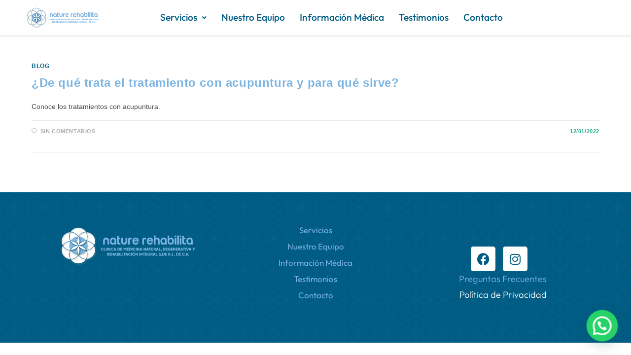

--- FILE ---
content_type: text/html; charset=UTF-8
request_url: https://naturerehabilita.mx/tag/acupuntura-toluca/
body_size: 75076
content:
<!DOCTYPE html>
<html class="html" lang="es">
<head>
	<meta charset="UTF-8">
	<link rel="profile" href="https://gmpg.org/xfn/11">

	<meta name='robots' content='index, follow, max-image-preview:large, max-snippet:-1, max-video-preview:-1' />
<meta name="viewport" content="width=device-width, initial-scale=1">
	<!-- This site is optimized with the Yoast SEO plugin v23.9 - https://yoast.com/wordpress/plugins/seo/ -->
	<title>acupuntura toluca archivos - Nature Rehabilita</title>
	<link rel="canonical" href="http://naturerehabilita.mx/tag/acupuntura-toluca/" />
	<meta property="og:locale" content="es_ES" />
	<meta property="og:type" content="article" />
	<meta property="og:title" content="acupuntura toluca archivos - Nature Rehabilita" />
	<meta property="og:url" content="http://naturerehabilita.mx/tag/acupuntura-toluca/" />
	<meta property="og:site_name" content="Nature Rehabilita" />
	<meta name="twitter:card" content="summary_large_image" />
	<meta name="twitter:site" content="@ElaesiInfo" />
	<script type="application/ld+json" class="yoast-schema-graph">{"@context":"https://schema.org","@graph":[{"@type":"CollectionPage","@id":"http://naturerehabilita.mx/tag/acupuntura-toluca/","url":"http://naturerehabilita.mx/tag/acupuntura-toluca/","name":"acupuntura toluca archivos - Nature Rehabilita","isPartOf":{"@id":"https://naturerehabilita.mx/#website"},"breadcrumb":{"@id":"http://naturerehabilita.mx/tag/acupuntura-toluca/#breadcrumb"},"inLanguage":"es"},{"@type":"BreadcrumbList","@id":"http://naturerehabilita.mx/tag/acupuntura-toluca/#breadcrumb","itemListElement":[{"@type":"ListItem","position":1,"name":"Portada","item":"https://naturerehabilita.mx/"},{"@type":"ListItem","position":2,"name":"acupuntura toluca"}]},{"@type":"WebSite","@id":"https://naturerehabilita.mx/#website","url":"https://naturerehabilita.mx/","name":"Clínica Nature Rehabilita","description":"","publisher":{"@id":"https://naturerehabilita.mx/#organization"},"potentialAction":[{"@type":"SearchAction","target":{"@type":"EntryPoint","urlTemplate":"https://naturerehabilita.mx/?s={search_term_string}"},"query-input":{"@type":"PropertyValueSpecification","valueRequired":true,"valueName":"search_term_string"}}],"inLanguage":"es"},{"@type":"Organization","@id":"https://naturerehabilita.mx/#organization","name":"Nature Rehabilita","url":"https://naturerehabilita.mx/","logo":{"@type":"ImageObject","inLanguage":"es","@id":"https://naturerehabilita.mx/#/schema/logo/image/","url":"https://naturerehabilita.mx/wp-content/uploads/2024/05/logo-NR.png","contentUrl":"https://naturerehabilita.mx/wp-content/uploads/2024/05/logo-NR.png","width":1080,"height":360,"caption":"Nature Rehabilita"},"image":{"@id":"https://naturerehabilita.mx/#/schema/logo/image/"},"sameAs":["https://www.facebook.com/NatureRehabilita/","https://x.com/ElaesiInfo","https://www.instagram.com/?hl=es-la","https://www.youtube.com/channel/UCL28Jr8tyN7bGXSnuQMRilw?view_as=subscriber"]}]}</script>
	<!-- / Yoast SEO plugin. -->


<link rel='dns-prefetch' href='//fonts.googleapis.com' />
<link rel="alternate" type="application/rss+xml" title="Nature Rehabilita &raquo; Feed" href="https://naturerehabilita.mx/feed/" />
<link rel="alternate" type="application/rss+xml" title="Nature Rehabilita &raquo; Feed de los comentarios" href="https://naturerehabilita.mx/comments/feed/" />
<link rel="alternate" type="application/rss+xml" title="Nature Rehabilita &raquo; Etiqueta acupuntura toluca del feed" href="https://naturerehabilita.mx/tag/acupuntura-toluca/feed/" />
<style id='wp-img-auto-sizes-contain-inline-css'>
img:is([sizes=auto i],[sizes^="auto," i]){contain-intrinsic-size:3000px 1500px}
/*# sourceURL=wp-img-auto-sizes-contain-inline-css */
</style>
<link rel='stylesheet' id='hfe-widgets-style-css' href='https://naturerehabilita.mx/wp-content/plugins/header-footer-elementor/inc/widgets-css/frontend.css?ver=2.8.0' media='all' />
<style id='wp-emoji-styles-inline-css'>

	img.wp-smiley, img.emoji {
		display: inline !important;
		border: none !important;
		box-shadow: none !important;
		height: 1em !important;
		width: 1em !important;
		margin: 0 0.07em !important;
		vertical-align: -0.1em !important;
		background: none !important;
		padding: 0 !important;
	}
/*# sourceURL=wp-emoji-styles-inline-css */
</style>
<style id='classic-theme-styles-inline-css'>
/*! This file is auto-generated */
.wp-block-button__link{color:#fff;background-color:#32373c;border-radius:9999px;box-shadow:none;text-decoration:none;padding:calc(.667em + 2px) calc(1.333em + 2px);font-size:1.125em}.wp-block-file__button{background:#32373c;color:#fff;text-decoration:none}
/*# sourceURL=/wp-includes/css/classic-themes.min.css */
</style>
<style id='joinchat-button-style-inline-css'>
.wp-block-joinchat-button{border:none!important;text-align:center}.wp-block-joinchat-button figure{display:table;margin:0 auto;padding:0}.wp-block-joinchat-button figcaption{font:normal normal 400 .6em/2em var(--wp--preset--font-family--system-font,sans-serif);margin:0;padding:0}.wp-block-joinchat-button .joinchat-button__qr{background-color:#fff;border:6px solid #25d366;border-radius:30px;box-sizing:content-box;display:block;height:200px;margin:auto;overflow:hidden;padding:10px;width:200px}.wp-block-joinchat-button .joinchat-button__qr canvas,.wp-block-joinchat-button .joinchat-button__qr img{display:block;margin:auto}.wp-block-joinchat-button .joinchat-button__link{align-items:center;background-color:#25d366;border:6px solid #25d366;border-radius:30px;display:inline-flex;flex-flow:row nowrap;justify-content:center;line-height:1.25em;margin:0 auto;text-decoration:none}.wp-block-joinchat-button .joinchat-button__link:before{background:transparent var(--joinchat-ico) no-repeat center;background-size:100%;content:"";display:block;height:1.5em;margin:-.75em .75em -.75em 0;width:1.5em}.wp-block-joinchat-button figure+.joinchat-button__link{margin-top:10px}@media (orientation:landscape)and (min-height:481px),(orientation:portrait)and (min-width:481px){.wp-block-joinchat-button.joinchat-button--qr-only figure+.joinchat-button__link{display:none}}@media (max-width:480px),(orientation:landscape)and (max-height:480px){.wp-block-joinchat-button figure{display:none}}

/*# sourceURL=https://naturerehabilita.mx/wp-content/plugins/creame-whatsapp-me/gutenberg/build/style-index.css */
</style>
<style id='global-styles-inline-css'>
:root{--wp--preset--aspect-ratio--square: 1;--wp--preset--aspect-ratio--4-3: 4/3;--wp--preset--aspect-ratio--3-4: 3/4;--wp--preset--aspect-ratio--3-2: 3/2;--wp--preset--aspect-ratio--2-3: 2/3;--wp--preset--aspect-ratio--16-9: 16/9;--wp--preset--aspect-ratio--9-16: 9/16;--wp--preset--color--black: #000000;--wp--preset--color--cyan-bluish-gray: #abb8c3;--wp--preset--color--white: #ffffff;--wp--preset--color--pale-pink: #f78da7;--wp--preset--color--vivid-red: #cf2e2e;--wp--preset--color--luminous-vivid-orange: #ff6900;--wp--preset--color--luminous-vivid-amber: #fcb900;--wp--preset--color--light-green-cyan: #7bdcb5;--wp--preset--color--vivid-green-cyan: #00d084;--wp--preset--color--pale-cyan-blue: #8ed1fc;--wp--preset--color--vivid-cyan-blue: #0693e3;--wp--preset--color--vivid-purple: #9b51e0;--wp--preset--gradient--vivid-cyan-blue-to-vivid-purple: linear-gradient(135deg,rgb(6,147,227) 0%,rgb(155,81,224) 100%);--wp--preset--gradient--light-green-cyan-to-vivid-green-cyan: linear-gradient(135deg,rgb(122,220,180) 0%,rgb(0,208,130) 100%);--wp--preset--gradient--luminous-vivid-amber-to-luminous-vivid-orange: linear-gradient(135deg,rgb(252,185,0) 0%,rgb(255,105,0) 100%);--wp--preset--gradient--luminous-vivid-orange-to-vivid-red: linear-gradient(135deg,rgb(255,105,0) 0%,rgb(207,46,46) 100%);--wp--preset--gradient--very-light-gray-to-cyan-bluish-gray: linear-gradient(135deg,rgb(238,238,238) 0%,rgb(169,184,195) 100%);--wp--preset--gradient--cool-to-warm-spectrum: linear-gradient(135deg,rgb(74,234,220) 0%,rgb(151,120,209) 20%,rgb(207,42,186) 40%,rgb(238,44,130) 60%,rgb(251,105,98) 80%,rgb(254,248,76) 100%);--wp--preset--gradient--blush-light-purple: linear-gradient(135deg,rgb(255,206,236) 0%,rgb(152,150,240) 100%);--wp--preset--gradient--blush-bordeaux: linear-gradient(135deg,rgb(254,205,165) 0%,rgb(254,45,45) 50%,rgb(107,0,62) 100%);--wp--preset--gradient--luminous-dusk: linear-gradient(135deg,rgb(255,203,112) 0%,rgb(199,81,192) 50%,rgb(65,88,208) 100%);--wp--preset--gradient--pale-ocean: linear-gradient(135deg,rgb(255,245,203) 0%,rgb(182,227,212) 50%,rgb(51,167,181) 100%);--wp--preset--gradient--electric-grass: linear-gradient(135deg,rgb(202,248,128) 0%,rgb(113,206,126) 100%);--wp--preset--gradient--midnight: linear-gradient(135deg,rgb(2,3,129) 0%,rgb(40,116,252) 100%);--wp--preset--font-size--small: 13px;--wp--preset--font-size--medium: 20px;--wp--preset--font-size--large: 36px;--wp--preset--font-size--x-large: 42px;--wp--preset--spacing--20: 0.44rem;--wp--preset--spacing--30: 0.67rem;--wp--preset--spacing--40: 1rem;--wp--preset--spacing--50: 1.5rem;--wp--preset--spacing--60: 2.25rem;--wp--preset--spacing--70: 3.38rem;--wp--preset--spacing--80: 5.06rem;--wp--preset--shadow--natural: 6px 6px 9px rgba(0, 0, 0, 0.2);--wp--preset--shadow--deep: 12px 12px 50px rgba(0, 0, 0, 0.4);--wp--preset--shadow--sharp: 6px 6px 0px rgba(0, 0, 0, 0.2);--wp--preset--shadow--outlined: 6px 6px 0px -3px rgb(255, 255, 255), 6px 6px rgb(0, 0, 0);--wp--preset--shadow--crisp: 6px 6px 0px rgb(0, 0, 0);}:where(.is-layout-flex){gap: 0.5em;}:where(.is-layout-grid){gap: 0.5em;}body .is-layout-flex{display: flex;}.is-layout-flex{flex-wrap: wrap;align-items: center;}.is-layout-flex > :is(*, div){margin: 0;}body .is-layout-grid{display: grid;}.is-layout-grid > :is(*, div){margin: 0;}:where(.wp-block-columns.is-layout-flex){gap: 2em;}:where(.wp-block-columns.is-layout-grid){gap: 2em;}:where(.wp-block-post-template.is-layout-flex){gap: 1.25em;}:where(.wp-block-post-template.is-layout-grid){gap: 1.25em;}.has-black-color{color: var(--wp--preset--color--black) !important;}.has-cyan-bluish-gray-color{color: var(--wp--preset--color--cyan-bluish-gray) !important;}.has-white-color{color: var(--wp--preset--color--white) !important;}.has-pale-pink-color{color: var(--wp--preset--color--pale-pink) !important;}.has-vivid-red-color{color: var(--wp--preset--color--vivid-red) !important;}.has-luminous-vivid-orange-color{color: var(--wp--preset--color--luminous-vivid-orange) !important;}.has-luminous-vivid-amber-color{color: var(--wp--preset--color--luminous-vivid-amber) !important;}.has-light-green-cyan-color{color: var(--wp--preset--color--light-green-cyan) !important;}.has-vivid-green-cyan-color{color: var(--wp--preset--color--vivid-green-cyan) !important;}.has-pale-cyan-blue-color{color: var(--wp--preset--color--pale-cyan-blue) !important;}.has-vivid-cyan-blue-color{color: var(--wp--preset--color--vivid-cyan-blue) !important;}.has-vivid-purple-color{color: var(--wp--preset--color--vivid-purple) !important;}.has-black-background-color{background-color: var(--wp--preset--color--black) !important;}.has-cyan-bluish-gray-background-color{background-color: var(--wp--preset--color--cyan-bluish-gray) !important;}.has-white-background-color{background-color: var(--wp--preset--color--white) !important;}.has-pale-pink-background-color{background-color: var(--wp--preset--color--pale-pink) !important;}.has-vivid-red-background-color{background-color: var(--wp--preset--color--vivid-red) !important;}.has-luminous-vivid-orange-background-color{background-color: var(--wp--preset--color--luminous-vivid-orange) !important;}.has-luminous-vivid-amber-background-color{background-color: var(--wp--preset--color--luminous-vivid-amber) !important;}.has-light-green-cyan-background-color{background-color: var(--wp--preset--color--light-green-cyan) !important;}.has-vivid-green-cyan-background-color{background-color: var(--wp--preset--color--vivid-green-cyan) !important;}.has-pale-cyan-blue-background-color{background-color: var(--wp--preset--color--pale-cyan-blue) !important;}.has-vivid-cyan-blue-background-color{background-color: var(--wp--preset--color--vivid-cyan-blue) !important;}.has-vivid-purple-background-color{background-color: var(--wp--preset--color--vivid-purple) !important;}.has-black-border-color{border-color: var(--wp--preset--color--black) !important;}.has-cyan-bluish-gray-border-color{border-color: var(--wp--preset--color--cyan-bluish-gray) !important;}.has-white-border-color{border-color: var(--wp--preset--color--white) !important;}.has-pale-pink-border-color{border-color: var(--wp--preset--color--pale-pink) !important;}.has-vivid-red-border-color{border-color: var(--wp--preset--color--vivid-red) !important;}.has-luminous-vivid-orange-border-color{border-color: var(--wp--preset--color--luminous-vivid-orange) !important;}.has-luminous-vivid-amber-border-color{border-color: var(--wp--preset--color--luminous-vivid-amber) !important;}.has-light-green-cyan-border-color{border-color: var(--wp--preset--color--light-green-cyan) !important;}.has-vivid-green-cyan-border-color{border-color: var(--wp--preset--color--vivid-green-cyan) !important;}.has-pale-cyan-blue-border-color{border-color: var(--wp--preset--color--pale-cyan-blue) !important;}.has-vivid-cyan-blue-border-color{border-color: var(--wp--preset--color--vivid-cyan-blue) !important;}.has-vivid-purple-border-color{border-color: var(--wp--preset--color--vivid-purple) !important;}.has-vivid-cyan-blue-to-vivid-purple-gradient-background{background: var(--wp--preset--gradient--vivid-cyan-blue-to-vivid-purple) !important;}.has-light-green-cyan-to-vivid-green-cyan-gradient-background{background: var(--wp--preset--gradient--light-green-cyan-to-vivid-green-cyan) !important;}.has-luminous-vivid-amber-to-luminous-vivid-orange-gradient-background{background: var(--wp--preset--gradient--luminous-vivid-amber-to-luminous-vivid-orange) !important;}.has-luminous-vivid-orange-to-vivid-red-gradient-background{background: var(--wp--preset--gradient--luminous-vivid-orange-to-vivid-red) !important;}.has-very-light-gray-to-cyan-bluish-gray-gradient-background{background: var(--wp--preset--gradient--very-light-gray-to-cyan-bluish-gray) !important;}.has-cool-to-warm-spectrum-gradient-background{background: var(--wp--preset--gradient--cool-to-warm-spectrum) !important;}.has-blush-light-purple-gradient-background{background: var(--wp--preset--gradient--blush-light-purple) !important;}.has-blush-bordeaux-gradient-background{background: var(--wp--preset--gradient--blush-bordeaux) !important;}.has-luminous-dusk-gradient-background{background: var(--wp--preset--gradient--luminous-dusk) !important;}.has-pale-ocean-gradient-background{background: var(--wp--preset--gradient--pale-ocean) !important;}.has-electric-grass-gradient-background{background: var(--wp--preset--gradient--electric-grass) !important;}.has-midnight-gradient-background{background: var(--wp--preset--gradient--midnight) !important;}.has-small-font-size{font-size: var(--wp--preset--font-size--small) !important;}.has-medium-font-size{font-size: var(--wp--preset--font-size--medium) !important;}.has-large-font-size{font-size: var(--wp--preset--font-size--large) !important;}.has-x-large-font-size{font-size: var(--wp--preset--font-size--x-large) !important;}
:where(.wp-block-post-template.is-layout-flex){gap: 1.25em;}:where(.wp-block-post-template.is-layout-grid){gap: 1.25em;}
:where(.wp-block-term-template.is-layout-flex){gap: 1.25em;}:where(.wp-block-term-template.is-layout-grid){gap: 1.25em;}
:where(.wp-block-columns.is-layout-flex){gap: 2em;}:where(.wp-block-columns.is-layout-grid){gap: 2em;}
:root :where(.wp-block-pullquote){font-size: 1.5em;line-height: 1.6;}
/*# sourceURL=global-styles-inline-css */
</style>
<link rel='stylesheet' id='hfe-style-css' href='https://naturerehabilita.mx/wp-content/plugins/header-footer-elementor/assets/css/header-footer-elementor.css?ver=2.8.0' media='all' />
<link rel='stylesheet' id='elementor-icons-css' href='https://naturerehabilita.mx/wp-content/plugins/elementor/assets/lib/eicons/css/elementor-icons.min.css?ver=5.45.0' media='all' />
<link rel='stylesheet' id='elementor-frontend-css' href='https://naturerehabilita.mx/wp-content/plugins/elementor/assets/css/frontend.min.css?ver=3.34.1' media='all' />
<link rel='stylesheet' id='elementor-post-406-css' href='https://naturerehabilita.mx/wp-content/uploads/elementor/css/post-406.css?ver=1768040822' media='all' />
<link rel='stylesheet' id='elementor-post-7217-css' href='https://naturerehabilita.mx/wp-content/uploads/elementor/css/post-7217.css?ver=1768040822' media='all' />
<link rel='stylesheet' id='elementor-post-7403-css' href='https://naturerehabilita.mx/wp-content/uploads/elementor/css/post-7403.css?ver=1768040822' media='all' />
<link rel='stylesheet' id='font-awesome-css' href='https://naturerehabilita.mx/wp-content/themes/oceanwp/assets/fonts/fontawesome/css/all.min.css?ver=6.4.2' media='all' />
<link rel='stylesheet' id='simple-line-icons-css' href='https://naturerehabilita.mx/wp-content/themes/oceanwp/assets/css/third/simple-line-icons.min.css?ver=2.4.0' media='all' />
<link rel='stylesheet' id='oceanwp-style-css' href='https://naturerehabilita.mx/wp-content/themes/oceanwp/assets/css/style.min.css?ver=3.5.8' media='all' />
<style id='oceanwp-style-inline-css'>
body div.wpforms-container-full .wpforms-form input[type=submit]:hover,
			body div.wpforms-container-full .wpforms-form input[type=submit]:active,
			body div.wpforms-container-full .wpforms-form button[type=submit]:hover,
			body div.wpforms-container-full .wpforms-form button[type=submit]:active,
			body div.wpforms-container-full .wpforms-form .wpforms-page-button:hover,
			body div.wpforms-container-full .wpforms-form .wpforms-page-button:active,
			body .wp-core-ui div.wpforms-container-full .wpforms-form input[type=submit]:hover,
			body .wp-core-ui div.wpforms-container-full .wpforms-form input[type=submit]:active,
			body .wp-core-ui div.wpforms-container-full .wpforms-form button[type=submit]:hover,
			body .wp-core-ui div.wpforms-container-full .wpforms-form button[type=submit]:active,
			body .wp-core-ui div.wpforms-container-full .wpforms-form .wpforms-page-button:hover,
			body .wp-core-ui div.wpforms-container-full .wpforms-form .wpforms-page-button:active {
					background: linear-gradient(0deg, rgba(0, 0, 0, 0.2), rgba(0, 0, 0, 0.2)), var(--wpforms-button-background-color-alt, var(--wpforms-button-background-color)) !important;
			}
/*# sourceURL=oceanwp-style-inline-css */
</style>
<link rel='stylesheet' id='oceanwp-google-font-outfit-css' href='//fonts.googleapis.com/css?family=Outfit%3A100%2C200%2C300%2C400%2C500%2C600%2C700%2C800%2C900%2C100i%2C200i%2C300i%2C400i%2C500i%2C600i%2C700i%2C800i%2C900i&#038;subset=latin&#038;display=swap&#038;ver=6.9' media='all' />
<link rel='stylesheet' id='hfe-elementor-icons-css' href='https://naturerehabilita.mx/wp-content/plugins/elementor/assets/lib/eicons/css/elementor-icons.min.css?ver=5.34.0' media='all' />
<link rel='stylesheet' id='hfe-icons-list-css' href='https://naturerehabilita.mx/wp-content/plugins/elementor/assets/css/widget-icon-list.min.css?ver=3.24.3' media='all' />
<link rel='stylesheet' id='hfe-social-icons-css' href='https://naturerehabilita.mx/wp-content/plugins/elementor/assets/css/widget-social-icons.min.css?ver=3.24.0' media='all' />
<link rel='stylesheet' id='hfe-social-share-icons-brands-css' href='https://naturerehabilita.mx/wp-content/plugins/elementor/assets/lib/font-awesome/css/brands.css?ver=5.15.3' media='all' />
<link rel='stylesheet' id='hfe-social-share-icons-fontawesome-css' href='https://naturerehabilita.mx/wp-content/plugins/elementor/assets/lib/font-awesome/css/fontawesome.css?ver=5.15.3' media='all' />
<link rel='stylesheet' id='hfe-nav-menu-icons-css' href='https://naturerehabilita.mx/wp-content/plugins/elementor/assets/lib/font-awesome/css/solid.css?ver=5.15.3' media='all' />
<link rel='stylesheet' id='hfe-widget-blockquote-css' href='https://naturerehabilita.mx/wp-content/plugins/elementor-pro/assets/css/widget-blockquote.min.css?ver=3.25.0' media='all' />
<link rel='stylesheet' id='hfe-mega-menu-css' href='https://naturerehabilita.mx/wp-content/plugins/elementor-pro/assets/css/widget-mega-menu.min.css?ver=3.26.2' media='all' />
<link rel='stylesheet' id='hfe-nav-menu-widget-css' href='https://naturerehabilita.mx/wp-content/plugins/elementor-pro/assets/css/widget-nav-menu.min.css?ver=3.26.0' media='all' />
<link rel='stylesheet' id='elementor-gf-local-outfit-css' href='https://naturerehabilita.mx/wp-content/uploads/elementor/google-fonts/css/outfit.css?ver=1742271740' media='all' />
<link rel='stylesheet' id='elementor-gf-local-robotoslab-css' href='https://naturerehabilita.mx/wp-content/uploads/elementor/google-fonts/css/robotoslab.css?ver=1742271745' media='all' />
<link rel='stylesheet' id='elementor-gf-local-roboto-css' href='https://naturerehabilita.mx/wp-content/uploads/elementor/google-fonts/css/roboto.css?ver=1742271757' media='all' />
<link rel='stylesheet' id='elementor-icons-shared-0-css' href='https://naturerehabilita.mx/wp-content/plugins/elementor/assets/lib/font-awesome/css/fontawesome.min.css?ver=5.15.3' media='all' />
<link rel='stylesheet' id='elementor-icons-fa-solid-css' href='https://naturerehabilita.mx/wp-content/plugins/elementor/assets/lib/font-awesome/css/solid.min.css?ver=5.15.3' media='all' />
<link rel='stylesheet' id='elementor-icons-fa-brands-css' href='https://naturerehabilita.mx/wp-content/plugins/elementor/assets/lib/font-awesome/css/brands.min.css?ver=5.15.3' media='all' />
<script src="https://naturerehabilita.mx/wp-includes/js/jquery/jquery.min.js?ver=3.7.1" id="jquery-core-js"></script>
<script src="https://naturerehabilita.mx/wp-includes/js/jquery/jquery-migrate.min.js?ver=3.4.1" id="jquery-migrate-js"></script>
<script id="jquery-js-after">
!function($){"use strict";$(document).ready(function(){$(this).scrollTop()>100&&$(".hfe-scroll-to-top-wrap").removeClass("hfe-scroll-to-top-hide"),$(window).scroll(function(){$(this).scrollTop()<100?$(".hfe-scroll-to-top-wrap").fadeOut(300):$(".hfe-scroll-to-top-wrap").fadeIn(300)}),$(".hfe-scroll-to-top-wrap").on("click",function(){$("html, body").animate({scrollTop:0},300);return!1})})}(jQuery);
!function($){'use strict';$(document).ready(function(){var bar=$('.hfe-reading-progress-bar');if(!bar.length)return;$(window).on('scroll',function(){var s=$(window).scrollTop(),d=$(document).height()-$(window).height(),p=d? s/d*100:0;bar.css('width',p+'%')});});}(jQuery);
//# sourceURL=jquery-js-after
</script>
<link rel="https://api.w.org/" href="https://naturerehabilita.mx/wp-json/" /><link rel="alternate" title="JSON" type="application/json" href="https://naturerehabilita.mx/wp-json/wp/v2/tags/145" /><link rel="EditURI" type="application/rsd+xml" title="RSD" href="https://naturerehabilita.mx/xmlrpc.php?rsd" />
<meta name="generator" content="WordPress 6.9" />
<meta name="google-site-verification" content="7urzR-pCQ1iy5g-5ZWqkjrjkD0qfuOe4v2MroNm7OO4" /><meta name="generator" content="Elementor 3.34.1; features: additional_custom_breakpoints; settings: css_print_method-external, google_font-enabled, font_display-auto">
			<style>
				.e-con.e-parent:nth-of-type(n+4):not(.e-lazyloaded):not(.e-no-lazyload),
				.e-con.e-parent:nth-of-type(n+4):not(.e-lazyloaded):not(.e-no-lazyload) * {
					background-image: none !important;
				}
				@media screen and (max-height: 1024px) {
					.e-con.e-parent:nth-of-type(n+3):not(.e-lazyloaded):not(.e-no-lazyload),
					.e-con.e-parent:nth-of-type(n+3):not(.e-lazyloaded):not(.e-no-lazyload) * {
						background-image: none !important;
					}
				}
				@media screen and (max-height: 640px) {
					.e-con.e-parent:nth-of-type(n+2):not(.e-lazyloaded):not(.e-no-lazyload),
					.e-con.e-parent:nth-of-type(n+2):not(.e-lazyloaded):not(.e-no-lazyload) * {
						background-image: none !important;
					}
				}
			</style>
			<link rel="icon" href="https://naturerehabilita.mx/wp-content/uploads/2024/05/cropped-favicon-nr-32x32.png" sizes="32x32" />
<link rel="icon" href="https://naturerehabilita.mx/wp-content/uploads/2024/05/cropped-favicon-nr-192x192.png" sizes="192x192" />
<link rel="apple-touch-icon" href="https://naturerehabilita.mx/wp-content/uploads/2024/05/cropped-favicon-nr-180x180.png" />
<meta name="msapplication-TileImage" content="https://naturerehabilita.mx/wp-content/uploads/2024/05/cropped-favicon-nr-270x270.png" />
		<style id="wp-custom-css">
			/* Hacer que la cabecera sea fija */#masthead{position:-webkit-sticky;/* Para Safari */position:sticky;top:0;width:100%;z-index:9999}/* Añadir un fondo de color y un poco de sombra para que la cabecera sea más visible */#masthead{background-color:#fff;/* Cambia esto al color de fondo que prefieras */box-shadow:0 2px 5px rgba(0,0,0,0.1)}/* Ajustes adicionales para la cabecera cuando se hace fija */#masthead.sticky{background-color:#f8f8f8;/* Cambia esto al color de fondo que prefieras cuando sea sticky */transition:background-color 0.3s,box-shadow 0.3s}		</style>
		<!-- OceanWP CSS -->
<style type="text/css">
/* General CSS */a{color:#7cb5e3}a .owp-icon use{stroke:#7cb5e3}a:hover{color:#21b18a}a:hover .owp-icon use{stroke:#21b18a}/* Blog CSS */.blog-entry.thumbnail-entry .blog-entry-category a{color:#005c84}.blog-entry.thumbnail-entry .blog-entry-category a:hover{color:#7cb5e3}.blog-entry.thumbnail-entry .blog-entry-date{color:#21b18a}.loader-ellips__dot{background-color:#21b18a}.single-post.content-max-width #wrap .thumbnail,.single-post.content-max-width #wrap .wp-block-buttons,.single-post.content-max-width #wrap .wp-block-verse,.single-post.content-max-width #wrap .entry-header,.single-post.content-max-width #wrap ul.meta,.single-post.content-max-width #wrap .entry-content p,.single-post.content-max-width #wrap .entry-content h1,.single-post.content-max-width #wrap .entry-content h2,.single-post.content-max-width #wrap .entry-content h3,.single-post.content-max-width #wrap .entry-content h4,.single-post.content-max-width #wrap .entry-content h5,.single-post.content-max-width #wrap .entry-content h6,.single-post.content-max-width #wrap .wp-block-image,.single-post.content-max-width #wrap .wp-block-gallery,.single-post.content-max-width #wrap .wp-block-video,.single-post.content-max-width #wrap .wp-block-quote,.single-post.content-max-width #wrap .wp-block-text-columns,.single-post.content-max-width #wrap .wp-block-code,.single-post.content-max-width #wrap .entry-content ul,.single-post.content-max-width #wrap .entry-content ol,.single-post.content-max-width #wrap .wp-block-cover-text,.single-post.content-max-width #wrap .wp-block-cover,.single-post.content-max-width #wrap .wp-block-columns,.single-post.content-max-width #wrap .post-tags,.single-post.content-max-width #wrap .comments-area,.single-post.content-max-width #wrap .wp-block-embed,#wrap .wp-block-separator.is-style-wide:not(.size-full){max-width:900px}.single-post.content-max-width #wrap .wp-block-image.alignleft,.single-post.content-max-width #wrap .wp-block-image.alignright{max-width:450px}.single-post.content-max-width #wrap .wp-block-image.alignleft{margin-left:calc( 50% - 450px)}.single-post.content-max-width #wrap .wp-block-image.alignright{margin-right:calc( 50% - 450px)}.single-post.content-max-width #wrap .wp-block-embed,.single-post.content-max-width #wrap .wp-block-verse{margin-left:auto;margin-right:auto}/* Header CSS */#site-logo #site-logo-inner,.oceanwp-social-menu .social-menu-inner,#site-header.full_screen-header .menu-bar-inner,.after-header-content .after-header-content-inner{height:50px}#site-navigation-wrap .dropdown-menu >li >a,.oceanwp-mobile-menu-icon a,.mobile-menu-close,.after-header-content-inner >a{line-height:50px}#site-header,.has-transparent-header .is-sticky #site-header,.has-vh-transparent .is-sticky #site-header.vertical-header,#searchform-header-replace{background-color:#1e73be}#site-header.has-header-media .overlay-header-media{background-color:rgba(0,0,0,0.5)}#site-logo #site-logo-inner a img,#site-header.center-header #site-navigation-wrap .middle-site-logo a img{max-width:185px}#site-header #site-logo #site-logo-inner a img,#site-header.center-header #site-navigation-wrap .middle-site-logo a img{max-height:70px}/* Top Bar CSS */#top-bar{padding:0}/* Typography CSS */.single-post .entry-title{font-family:Outfit;font-weight:500;font-size:1.5em;color:#7cb5e3;line-height:1.5;letter-spacing:.5px}.ocean-single-post-header .single-post-title{font-family:Outfit}.ocean-single-post-header ul.meta-item li,.ocean-single-post-header ul.meta-item li a{font-family:Outfit}.ocean-single-post-header .post-author-name,.ocean-single-post-header .post-author-name a{font-family:Outfit}.ocean-single-post-header .post-author-description{font-family:Outfit}
</style></head>

<body class="archive tag tag-acupuntura-toluca tag-145 wp-custom-logo wp-embed-responsive wp-theme-oceanwp ehf-header ehf-footer ehf-template-oceanwp ehf-stylesheet-oceanwp oceanwp-theme dropdown-mobile has-transparent-header no-header-border default-breakpoint content-full-width content-max-width page-header-disabled elementor-default elementor-kit-406" itemscope="itemscope" itemtype="https://schema.org/Blog">

	
	
	<div id="outer-wrap" class="site clr">

		<a class="skip-link screen-reader-text" href="#main">Saltar al contenido</a>

		
		<div id="wrap" class="clr">

			
					<header id="masthead" itemscope="itemscope" itemtype="https://schema.org/WPHeader">
			<p class="main-title bhf-hidden" itemprop="headline"><a href="https://naturerehabilita.mx" title="Nature Rehabilita" rel="home">Nature Rehabilita</a></p>
					<div data-elementor-type="wp-post" data-elementor-id="7217" class="elementor elementor-7217" data-elementor-post-type="elementor-hf">
						<section class="elementor-section elementor-top-section elementor-element elementor-element-64e43ac elementor-section-full_width elementor-section-stretched elementor-hidden-mobile elementor-section-height-default elementor-section-height-default" data-id="64e43ac" data-element_type="section" data-settings="{&quot;stretch_section&quot;:&quot;section-stretched&quot;,&quot;background_background&quot;:&quot;classic&quot;,&quot;sticky&quot;:&quot;top&quot;,&quot;sticky_on&quot;:[&quot;desktop&quot;,&quot;mobile&quot;],&quot;sticky_offset&quot;:0,&quot;sticky_effects_offset&quot;:0,&quot;sticky_anchor_link_offset&quot;:0}">
						<div class="elementor-container elementor-column-gap-default">
					<div class="elementor-column elementor-col-25 elementor-top-column elementor-element elementor-element-5f2e3be" data-id="5f2e3be" data-element_type="column">
			<div class="elementor-widget-wrap elementor-element-populated">
						<div class="elementor-element elementor-element-a935ac4 elementor-widget elementor-widget-image" data-id="a935ac4" data-element_type="widget" data-widget_type="image.default">
				<div class="elementor-widget-container">
																<a href="https://naturerehabilita.mx">
							<img fetchpriority="high" width="1024" height="341" src="https://naturerehabilita.mx/wp-content/uploads/2024/05/logo-NR-1024x341.png" class="attachment-large size-large wp-image-7043" alt="" srcset="https://naturerehabilita.mx/wp-content/uploads/2024/05/logo-NR-1024x341.png 1024w, https://naturerehabilita.mx/wp-content/uploads/2024/05/logo-NR-300x100.png 300w, https://naturerehabilita.mx/wp-content/uploads/2024/05/logo-NR-768x256.png 768w, https://naturerehabilita.mx/wp-content/uploads/2024/05/logo-NR.png 1080w" sizes="(max-width: 1024px) 100vw, 1024px" />								</a>
															</div>
				</div>
					</div>
		</div>
				<div class="elementor-column elementor-col-50 elementor-top-column elementor-element elementor-element-10203ee" data-id="10203ee" data-element_type="column">
			<div class="elementor-widget-wrap elementor-element-populated">
						<div class="elementor-element elementor-element-512fa10 hfe-nav-menu__align-center hfe-submenu-icon-arrow hfe-submenu-animation-none hfe-link-redirect-child hfe-nav-menu__breakpoint-tablet elementor-widget elementor-widget-navigation-menu" data-id="512fa10" data-element_type="widget" data-settings="{&quot;padding_horizontal_menu_item_mobile&quot;:{&quot;unit&quot;:&quot;px&quot;,&quot;size&quot;:0,&quot;sizes&quot;:[]},&quot;padding_vertical_menu_item_mobile&quot;:{&quot;unit&quot;:&quot;px&quot;,&quot;size&quot;:0,&quot;sizes&quot;:[]},&quot;menu_space_between_mobile&quot;:{&quot;unit&quot;:&quot;px&quot;,&quot;size&quot;:5,&quot;sizes&quot;:[]},&quot;menu_row_space_mobile&quot;:{&quot;unit&quot;:&quot;px&quot;,&quot;size&quot;:5,&quot;sizes&quot;:[]},&quot;distance_from_menu_mobile&quot;:{&quot;unit&quot;:&quot;px&quot;,&quot;size&quot;:10,&quot;sizes&quot;:[]},&quot;width_dropdown_item&quot;:{&quot;unit&quot;:&quot;px&quot;,&quot;size&quot;:330,&quot;sizes&quot;:[]},&quot;distance_from_menu&quot;:{&quot;unit&quot;:&quot;px&quot;,&quot;size&quot;:15,&quot;sizes&quot;:[]},&quot;padding_horizontal_menu_item&quot;:{&quot;unit&quot;:&quot;px&quot;,&quot;size&quot;:15,&quot;sizes&quot;:[]},&quot;padding_horizontal_menu_item_tablet&quot;:{&quot;unit&quot;:&quot;px&quot;,&quot;size&quot;:&quot;&quot;,&quot;sizes&quot;:[]},&quot;padding_vertical_menu_item&quot;:{&quot;unit&quot;:&quot;px&quot;,&quot;size&quot;:15,&quot;sizes&quot;:[]},&quot;padding_vertical_menu_item_tablet&quot;:{&quot;unit&quot;:&quot;px&quot;,&quot;size&quot;:&quot;&quot;,&quot;sizes&quot;:[]},&quot;menu_space_between&quot;:{&quot;unit&quot;:&quot;px&quot;,&quot;size&quot;:&quot;&quot;,&quot;sizes&quot;:[]},&quot;menu_space_between_tablet&quot;:{&quot;unit&quot;:&quot;px&quot;,&quot;size&quot;:&quot;&quot;,&quot;sizes&quot;:[]},&quot;menu_row_space&quot;:{&quot;unit&quot;:&quot;px&quot;,&quot;size&quot;:&quot;&quot;,&quot;sizes&quot;:[]},&quot;menu_row_space_tablet&quot;:{&quot;unit&quot;:&quot;px&quot;,&quot;size&quot;:&quot;&quot;,&quot;sizes&quot;:[]},&quot;dropdown_border_radius&quot;:{&quot;unit&quot;:&quot;px&quot;,&quot;top&quot;:&quot;&quot;,&quot;right&quot;:&quot;&quot;,&quot;bottom&quot;:&quot;&quot;,&quot;left&quot;:&quot;&quot;,&quot;isLinked&quot;:true},&quot;dropdown_border_radius_tablet&quot;:{&quot;unit&quot;:&quot;px&quot;,&quot;top&quot;:&quot;&quot;,&quot;right&quot;:&quot;&quot;,&quot;bottom&quot;:&quot;&quot;,&quot;left&quot;:&quot;&quot;,&quot;isLinked&quot;:true},&quot;dropdown_border_radius_mobile&quot;:{&quot;unit&quot;:&quot;px&quot;,&quot;top&quot;:&quot;&quot;,&quot;right&quot;:&quot;&quot;,&quot;bottom&quot;:&quot;&quot;,&quot;left&quot;:&quot;&quot;,&quot;isLinked&quot;:true},&quot;width_dropdown_item_tablet&quot;:{&quot;unit&quot;:&quot;px&quot;,&quot;size&quot;:&quot;&quot;,&quot;sizes&quot;:[]},&quot;width_dropdown_item_mobile&quot;:{&quot;unit&quot;:&quot;px&quot;,&quot;size&quot;:&quot;&quot;,&quot;sizes&quot;:[]},&quot;padding_horizontal_dropdown_item&quot;:{&quot;unit&quot;:&quot;px&quot;,&quot;size&quot;:&quot;&quot;,&quot;sizes&quot;:[]},&quot;padding_horizontal_dropdown_item_tablet&quot;:{&quot;unit&quot;:&quot;px&quot;,&quot;size&quot;:&quot;&quot;,&quot;sizes&quot;:[]},&quot;padding_horizontal_dropdown_item_mobile&quot;:{&quot;unit&quot;:&quot;px&quot;,&quot;size&quot;:&quot;&quot;,&quot;sizes&quot;:[]},&quot;padding_vertical_dropdown_item&quot;:{&quot;unit&quot;:&quot;px&quot;,&quot;size&quot;:15,&quot;sizes&quot;:[]},&quot;padding_vertical_dropdown_item_tablet&quot;:{&quot;unit&quot;:&quot;px&quot;,&quot;size&quot;:&quot;&quot;,&quot;sizes&quot;:[]},&quot;padding_vertical_dropdown_item_mobile&quot;:{&quot;unit&quot;:&quot;px&quot;,&quot;size&quot;:&quot;&quot;,&quot;sizes&quot;:[]},&quot;distance_from_menu_tablet&quot;:{&quot;unit&quot;:&quot;px&quot;,&quot;size&quot;:&quot;&quot;,&quot;sizes&quot;:[]},&quot;toggle_size&quot;:{&quot;unit&quot;:&quot;px&quot;,&quot;size&quot;:&quot;&quot;,&quot;sizes&quot;:[]},&quot;toggle_size_tablet&quot;:{&quot;unit&quot;:&quot;px&quot;,&quot;size&quot;:&quot;&quot;,&quot;sizes&quot;:[]},&quot;toggle_size_mobile&quot;:{&quot;unit&quot;:&quot;px&quot;,&quot;size&quot;:&quot;&quot;,&quot;sizes&quot;:[]},&quot;toggle_border_width&quot;:{&quot;unit&quot;:&quot;px&quot;,&quot;size&quot;:&quot;&quot;,&quot;sizes&quot;:[]},&quot;toggle_border_width_tablet&quot;:{&quot;unit&quot;:&quot;px&quot;,&quot;size&quot;:&quot;&quot;,&quot;sizes&quot;:[]},&quot;toggle_border_width_mobile&quot;:{&quot;unit&quot;:&quot;px&quot;,&quot;size&quot;:&quot;&quot;,&quot;sizes&quot;:[]},&quot;toggle_border_radius&quot;:{&quot;unit&quot;:&quot;px&quot;,&quot;size&quot;:&quot;&quot;,&quot;sizes&quot;:[]},&quot;toggle_border_radius_tablet&quot;:{&quot;unit&quot;:&quot;px&quot;,&quot;size&quot;:&quot;&quot;,&quot;sizes&quot;:[]},&quot;toggle_border_radius_mobile&quot;:{&quot;unit&quot;:&quot;px&quot;,&quot;size&quot;:&quot;&quot;,&quot;sizes&quot;:[]}}" data-widget_type="navigation-menu.default">
				<div class="elementor-widget-container">
								<div class="hfe-nav-menu hfe-layout-horizontal hfe-nav-menu-layout horizontal hfe-pointer__text hfe-animation__grow" data-layout="horizontal">
				<div role="button" class="hfe-nav-menu__toggle elementor-clickable" tabindex="0" aria-label="Alternar menú">
					<span class="screen-reader-text">Menú</span>
					<div class="hfe-nav-menu-icon">
						<i aria-hidden="true"  class="fas fa-bars"></i>					</div>
				</div>
				<nav class="hfe-nav-menu__layout-horizontal hfe-nav-menu__submenu-arrow" data-toggle-icon="&lt;i aria-hidden=&quot;true&quot; tabindex=&quot;0&quot; class=&quot;fas fa-bars&quot;&gt;&lt;/i&gt;" data-close-icon="&lt;i aria-hidden=&quot;true&quot; tabindex=&quot;0&quot; class=&quot;fas fa-window-close&quot;&gt;&lt;/i&gt;" data-full-width="yes">
					<ul id="menu-1-512fa10" class="hfe-nav-menu"><li id="menu-item-7232" class="menu-item menu-item-type-post_type menu-item-object-page menu-item-has-children parent hfe-has-submenu hfe-creative-menu"><div class="hfe-has-submenu-container" tabindex="0" role="button" aria-haspopup="true" aria-expanded="false"><a href="https://naturerehabilita.mx/servicios/" class = "hfe-menu-item">Servicios<span class='hfe-menu-toggle sub-arrow hfe-menu-child-0'><i class='fa'></i></span></a></div>
<ul class="sub-menu">
	<li id="menu-item-8004" class="menu-item menu-item-type-custom menu-item-object-custom hfe-creative-menu"><a href="https://naturerehabilita.mx/servicios#pdl" class = "hfe-sub-menu-item">Podología</a></li>
	<li id="menu-item-8005" class="menu-item menu-item-type-custom menu-item-object-custom hfe-creative-menu"><a href="https://naturerehabilita.mx/servicios#qrp" class = "hfe-sub-menu-item">Quiropráctica</a></li>
	<li id="menu-item-8006" class="menu-item menu-item-type-custom menu-item-object-custom hfe-creative-menu"><a href="https://naturerehabilita.mx/servicios#csm" class = "hfe-sub-menu-item">Cosmiatría Alternativa</a></li>
	<li id="menu-item-8017" class="menu-item menu-item-type-custom menu-item-object-custom hfe-creative-menu"><a href="https://naturerehabilita.mx/servicios#tpn" class = "hfe-sub-menu-item">Terapia Neural</a></li>
	<li id="menu-item-8018" class="menu-item menu-item-type-custom menu-item-object-custom hfe-creative-menu"><a href="https://naturerehabilita.mx/servicios#srt" class = "hfe-sub-menu-item">Sueroterapia</a></li>
	<li id="menu-item-8019" class="menu-item menu-item-type-custom menu-item-object-custom hfe-creative-menu"><a href="https://naturerehabilita.mx/servicios#mtc" class = "hfe-sub-menu-item">Medicina Tradicional China</a></li>
	<li id="menu-item-8020" class="menu-item menu-item-type-custom menu-item-object-custom hfe-creative-menu"><a href="https://naturerehabilita.mx/servicios#asa" class = "hfe-sub-menu-item">Asesoría Alimentaria</a></li>
	<li id="menu-item-8021" class="menu-item menu-item-type-custom menu-item-object-custom hfe-creative-menu"><a href="https://naturerehabilita.mx/servicios#rff" class = "hfe-sub-menu-item">Rehabilitación Física Funcional</a></li>
	<li id="menu-item-8022" class="menu-item menu-item-type-custom menu-item-object-custom hfe-creative-menu"><a href="https://naturerehabilita.mx/servicios#mst" class = "hfe-sub-menu-item">Masoterapia</a></li>
	<li id="menu-item-8023" class="menu-item menu-item-type-custom menu-item-object-custom hfe-creative-menu"><a href="https://naturerehabilita.mx/servicios#hmp" class = "hfe-sub-menu-item">Homeopatía</a></li>
</ul>
</li>
<li id="menu-item-7228" class="menu-item menu-item-type-post_type menu-item-object-page parent hfe-creative-menu"><a href="https://naturerehabilita.mx/equipo/" class = "hfe-menu-item">Nuestro Equipo</a></li>
<li id="menu-item-7230" class="menu-item menu-item-type-post_type menu-item-object-page parent hfe-creative-menu"><a href="https://naturerehabilita.mx/info-medica/" class = "hfe-menu-item">Información Médica</a></li>
<li id="menu-item-7229" class="menu-item menu-item-type-post_type menu-item-object-page parent hfe-creative-menu"><a href="https://naturerehabilita.mx/testimonios/" class = "hfe-menu-item">Testimonios</a></li>
<li id="menu-item-7231" class="menu-item menu-item-type-post_type menu-item-object-page parent hfe-creative-menu"><a href="https://naturerehabilita.mx/contacto/" class = "hfe-menu-item">Contacto</a></li>
</ul> 
				</nav>
			</div>
							</div>
				</div>
					</div>
		</div>
				<div class="elementor-column elementor-col-25 elementor-top-column elementor-element elementor-element-9531fdd" data-id="9531fdd" data-element_type="column">
			<div class="elementor-widget-wrap">
							</div>
		</div>
					</div>
		</section>
				<section class="elementor-section elementor-top-section elementor-element elementor-element-544fd6f elementor-section-full_width elementor-section-stretched elementor-hidden-desktop elementor-hidden-tablet elementor-section-height-default elementor-section-height-default" data-id="544fd6f" data-element_type="section" data-settings="{&quot;stretch_section&quot;:&quot;section-stretched&quot;,&quot;background_background&quot;:&quot;classic&quot;,&quot;sticky&quot;:&quot;top&quot;,&quot;sticky_on&quot;:[&quot;desktop&quot;,&quot;mobile&quot;],&quot;sticky_offset&quot;:0,&quot;sticky_effects_offset&quot;:0,&quot;sticky_anchor_link_offset&quot;:0}">
						<div class="elementor-container elementor-column-gap-default">
					<div class="elementor-column elementor-col-25 elementor-top-column elementor-element elementor-element-a05031d" data-id="a05031d" data-element_type="column">
			<div class="elementor-widget-wrap elementor-element-populated">
						<div class="elementor-element elementor-element-e4d31a2 elementor-widget elementor-widget-image" data-id="e4d31a2" data-element_type="widget" data-widget_type="image.default">
				<div class="elementor-widget-container">
																<a href="https://naturerehabilita.mx">
							<img fetchpriority="high" width="1024" height="341" src="https://naturerehabilita.mx/wp-content/uploads/2024/05/logo-NR-1024x341.png" class="attachment-large size-large wp-image-7043" alt="" srcset="https://naturerehabilita.mx/wp-content/uploads/2024/05/logo-NR-1024x341.png 1024w, https://naturerehabilita.mx/wp-content/uploads/2024/05/logo-NR-300x100.png 300w, https://naturerehabilita.mx/wp-content/uploads/2024/05/logo-NR-768x256.png 768w, https://naturerehabilita.mx/wp-content/uploads/2024/05/logo-NR.png 1080w" sizes="(max-width: 1024px) 100vw, 1024px" />								</a>
															</div>
				</div>
					</div>
		</div>
				<div class="elementor-column elementor-col-50 elementor-top-column elementor-element elementor-element-d92d393" data-id="d92d393" data-element_type="column">
			<div class="elementor-widget-wrap elementor-element-populated">
						<div class="elementor-element elementor-element-f9db998 hfe-nav-menu__align-center hfe-submenu-icon-arrow hfe-link-redirect-child hfe-nav-menu__breakpoint-tablet elementor-widget elementor-widget-navigation-menu" data-id="f9db998" data-element_type="widget" data-settings="{&quot;padding_horizontal_menu_item_mobile&quot;:{&quot;unit&quot;:&quot;px&quot;,&quot;size&quot;:0,&quot;sizes&quot;:[]},&quot;padding_vertical_menu_item_mobile&quot;:{&quot;unit&quot;:&quot;px&quot;,&quot;size&quot;:0,&quot;sizes&quot;:[]},&quot;menu_space_between_mobile&quot;:{&quot;unit&quot;:&quot;px&quot;,&quot;size&quot;:5,&quot;sizes&quot;:[]},&quot;distance_from_menu_mobile&quot;:{&quot;unit&quot;:&quot;px&quot;,&quot;size&quot;:5,&quot;sizes&quot;:[]},&quot;padding_horizontal_menu_item&quot;:{&quot;unit&quot;:&quot;px&quot;,&quot;size&quot;:15,&quot;sizes&quot;:[]},&quot;padding_horizontal_menu_item_tablet&quot;:{&quot;unit&quot;:&quot;px&quot;,&quot;size&quot;:&quot;&quot;,&quot;sizes&quot;:[]},&quot;padding_vertical_menu_item&quot;:{&quot;unit&quot;:&quot;px&quot;,&quot;size&quot;:15,&quot;sizes&quot;:[]},&quot;padding_vertical_menu_item_tablet&quot;:{&quot;unit&quot;:&quot;px&quot;,&quot;size&quot;:&quot;&quot;,&quot;sizes&quot;:[]},&quot;menu_space_between&quot;:{&quot;unit&quot;:&quot;px&quot;,&quot;size&quot;:&quot;&quot;,&quot;sizes&quot;:[]},&quot;menu_space_between_tablet&quot;:{&quot;unit&quot;:&quot;px&quot;,&quot;size&quot;:&quot;&quot;,&quot;sizes&quot;:[]},&quot;dropdown_border_radius&quot;:{&quot;unit&quot;:&quot;px&quot;,&quot;top&quot;:&quot;&quot;,&quot;right&quot;:&quot;&quot;,&quot;bottom&quot;:&quot;&quot;,&quot;left&quot;:&quot;&quot;,&quot;isLinked&quot;:true},&quot;dropdown_border_radius_tablet&quot;:{&quot;unit&quot;:&quot;px&quot;,&quot;top&quot;:&quot;&quot;,&quot;right&quot;:&quot;&quot;,&quot;bottom&quot;:&quot;&quot;,&quot;left&quot;:&quot;&quot;,&quot;isLinked&quot;:true},&quot;dropdown_border_radius_mobile&quot;:{&quot;unit&quot;:&quot;px&quot;,&quot;top&quot;:&quot;&quot;,&quot;right&quot;:&quot;&quot;,&quot;bottom&quot;:&quot;&quot;,&quot;left&quot;:&quot;&quot;,&quot;isLinked&quot;:true},&quot;padding_horizontal_dropdown_item&quot;:{&quot;unit&quot;:&quot;px&quot;,&quot;size&quot;:&quot;&quot;,&quot;sizes&quot;:[]},&quot;padding_horizontal_dropdown_item_tablet&quot;:{&quot;unit&quot;:&quot;px&quot;,&quot;size&quot;:&quot;&quot;,&quot;sizes&quot;:[]},&quot;padding_horizontal_dropdown_item_mobile&quot;:{&quot;unit&quot;:&quot;px&quot;,&quot;size&quot;:&quot;&quot;,&quot;sizes&quot;:[]},&quot;padding_vertical_dropdown_item&quot;:{&quot;unit&quot;:&quot;px&quot;,&quot;size&quot;:15,&quot;sizes&quot;:[]},&quot;padding_vertical_dropdown_item_tablet&quot;:{&quot;unit&quot;:&quot;px&quot;,&quot;size&quot;:&quot;&quot;,&quot;sizes&quot;:[]},&quot;padding_vertical_dropdown_item_mobile&quot;:{&quot;unit&quot;:&quot;px&quot;,&quot;size&quot;:&quot;&quot;,&quot;sizes&quot;:[]},&quot;distance_from_menu&quot;:{&quot;unit&quot;:&quot;px&quot;,&quot;size&quot;:&quot;&quot;,&quot;sizes&quot;:[]},&quot;distance_from_menu_tablet&quot;:{&quot;unit&quot;:&quot;px&quot;,&quot;size&quot;:&quot;&quot;,&quot;sizes&quot;:[]},&quot;toggle_size&quot;:{&quot;unit&quot;:&quot;px&quot;,&quot;size&quot;:&quot;&quot;,&quot;sizes&quot;:[]},&quot;toggle_size_tablet&quot;:{&quot;unit&quot;:&quot;px&quot;,&quot;size&quot;:&quot;&quot;,&quot;sizes&quot;:[]},&quot;toggle_size_mobile&quot;:{&quot;unit&quot;:&quot;px&quot;,&quot;size&quot;:&quot;&quot;,&quot;sizes&quot;:[]},&quot;toggle_border_width&quot;:{&quot;unit&quot;:&quot;px&quot;,&quot;size&quot;:&quot;&quot;,&quot;sizes&quot;:[]},&quot;toggle_border_width_tablet&quot;:{&quot;unit&quot;:&quot;px&quot;,&quot;size&quot;:&quot;&quot;,&quot;sizes&quot;:[]},&quot;toggle_border_width_mobile&quot;:{&quot;unit&quot;:&quot;px&quot;,&quot;size&quot;:&quot;&quot;,&quot;sizes&quot;:[]},&quot;toggle_border_radius&quot;:{&quot;unit&quot;:&quot;px&quot;,&quot;size&quot;:&quot;&quot;,&quot;sizes&quot;:[]},&quot;toggle_border_radius_tablet&quot;:{&quot;unit&quot;:&quot;px&quot;,&quot;size&quot;:&quot;&quot;,&quot;sizes&quot;:[]},&quot;toggle_border_radius_mobile&quot;:{&quot;unit&quot;:&quot;px&quot;,&quot;size&quot;:&quot;&quot;,&quot;sizes&quot;:[]}}" data-widget_type="navigation-menu.default">
				<div class="elementor-widget-container">
								<div class="hfe-nav-menu hfe-layout-vertical hfe-nav-menu-layout vertical" data-layout="vertical">
				<div role="button" class="hfe-nav-menu__toggle elementor-clickable" tabindex="0" aria-label="Alternar menú">
					<span class="screen-reader-text">Menú</span>
					<div class="hfe-nav-menu-icon">
						<i aria-hidden="true"  class="fas fa-bars"></i>					</div>
				</div>
				<nav class="hfe-nav-menu__layout-vertical hfe-nav-menu__submenu-arrow" data-toggle-icon="&lt;i aria-hidden=&quot;true&quot; tabindex=&quot;0&quot; class=&quot;fas fa-bars&quot;&gt;&lt;/i&gt;" data-close-icon="&lt;i aria-hidden=&quot;true&quot; tabindex=&quot;0&quot; class=&quot;fas fa-window-close&quot;&gt;&lt;/i&gt;" data-full-width="yes">
					<ul id="menu-1-f9db998" class="hfe-nav-menu"><li id="menu-item-7232" class="menu-item menu-item-type-post_type menu-item-object-page menu-item-has-children parent hfe-has-submenu hfe-creative-menu"><div class="hfe-has-submenu-container" tabindex="0" role="button" aria-haspopup="true" aria-expanded="false"><a href="https://naturerehabilita.mx/servicios/" class = "hfe-menu-item">Servicios<span class='hfe-menu-toggle sub-arrow hfe-menu-child-0'><i class='fa'></i></span></a></div>
<ul class="sub-menu">
	<li id="menu-item-8004" class="menu-item menu-item-type-custom menu-item-object-custom hfe-creative-menu"><a href="https://naturerehabilita.mx/servicios#pdl" class = "hfe-sub-menu-item">Podología</a></li>
	<li id="menu-item-8005" class="menu-item menu-item-type-custom menu-item-object-custom hfe-creative-menu"><a href="https://naturerehabilita.mx/servicios#qrp" class = "hfe-sub-menu-item">Quiropráctica</a></li>
	<li id="menu-item-8006" class="menu-item menu-item-type-custom menu-item-object-custom hfe-creative-menu"><a href="https://naturerehabilita.mx/servicios#csm" class = "hfe-sub-menu-item">Cosmiatría Alternativa</a></li>
	<li id="menu-item-8017" class="menu-item menu-item-type-custom menu-item-object-custom hfe-creative-menu"><a href="https://naturerehabilita.mx/servicios#tpn" class = "hfe-sub-menu-item">Terapia Neural</a></li>
	<li id="menu-item-8018" class="menu-item menu-item-type-custom menu-item-object-custom hfe-creative-menu"><a href="https://naturerehabilita.mx/servicios#srt" class = "hfe-sub-menu-item">Sueroterapia</a></li>
	<li id="menu-item-8019" class="menu-item menu-item-type-custom menu-item-object-custom hfe-creative-menu"><a href="https://naturerehabilita.mx/servicios#mtc" class = "hfe-sub-menu-item">Medicina Tradicional China</a></li>
	<li id="menu-item-8020" class="menu-item menu-item-type-custom menu-item-object-custom hfe-creative-menu"><a href="https://naturerehabilita.mx/servicios#asa" class = "hfe-sub-menu-item">Asesoría Alimentaria</a></li>
	<li id="menu-item-8021" class="menu-item menu-item-type-custom menu-item-object-custom hfe-creative-menu"><a href="https://naturerehabilita.mx/servicios#rff" class = "hfe-sub-menu-item">Rehabilitación Física Funcional</a></li>
	<li id="menu-item-8022" class="menu-item menu-item-type-custom menu-item-object-custom hfe-creative-menu"><a href="https://naturerehabilita.mx/servicios#mst" class = "hfe-sub-menu-item">Masoterapia</a></li>
	<li id="menu-item-8023" class="menu-item menu-item-type-custom menu-item-object-custom hfe-creative-menu"><a href="https://naturerehabilita.mx/servicios#hmp" class = "hfe-sub-menu-item">Homeopatía</a></li>
</ul>
</li>
<li id="menu-item-7228" class="menu-item menu-item-type-post_type menu-item-object-page parent hfe-creative-menu"><a href="https://naturerehabilita.mx/equipo/" class = "hfe-menu-item">Nuestro Equipo</a></li>
<li id="menu-item-7230" class="menu-item menu-item-type-post_type menu-item-object-page parent hfe-creative-menu"><a href="https://naturerehabilita.mx/info-medica/" class = "hfe-menu-item">Información Médica</a></li>
<li id="menu-item-7229" class="menu-item menu-item-type-post_type menu-item-object-page parent hfe-creative-menu"><a href="https://naturerehabilita.mx/testimonios/" class = "hfe-menu-item">Testimonios</a></li>
<li id="menu-item-7231" class="menu-item menu-item-type-post_type menu-item-object-page parent hfe-creative-menu"><a href="https://naturerehabilita.mx/contacto/" class = "hfe-menu-item">Contacto</a></li>
</ul> 
				</nav>
			</div>
							</div>
				</div>
					</div>
		</div>
				<div class="elementor-column elementor-col-25 elementor-top-column elementor-element elementor-element-76baaaa" data-id="76baaaa" data-element_type="column">
			<div class="elementor-widget-wrap">
							</div>
		</div>
					</div>
		</section>
				</div>
				</header>

	
			
			<main id="main" class="site-main clr"  role="main">

				
	
	<div id="content-wrap" class="container clr">

		
		<div id="primary" class="content-area clr">

			
			<div id="content" class="site-content clr">

				
										<div id="blog-entries" class="entries clr infinite-scroll-wrap">

							
							
								
								
<article id="post-2219" class="blog-entry clr no-featured-image item-entry thumbnail-entry post-2219 post type-post status-publish format-standard hentry category-blog tag-acupuntura-toluca tag-clinica-de-acupuntura tag-tratamiento-de-acupuntura-toluca entry">

	<div class="blog-entry-inner clr left-position center">

		
		<div class="blog-entry-content">

			
	<div class="blog-entry-category clr">
		<a href="https://naturerehabilita.mx/category/blog/" rel="category tag">Blog</a>	</div>

	

<header class="blog-entry-header clr">
	<h2 class="blog-entry-title entry-title">
		<a href="https://naturerehabilita.mx/de-que-trata-el-tratamiento-con-acupuntura-y-para-que-sirve/"  rel="bookmark">¿De qué trata el tratamiento con acupuntura y para qué sirve?</a>
	</h2><!-- .blog-entry-title -->
</header><!-- .blog-entry-header -->



<div class="blog-entry-summary clr" itemprop="text">

	
		<p>
			Conoce los tratamientos con acupuntura.		</p>

		
</div><!-- .blog-entry-summary -->


			<div class="blog-entry-bottom clr">

				
	<div class="blog-entry-comments clr">
		<i class=" icon-bubble" aria-hidden="true" role="img"></i><a href="https://naturerehabilita.mx/de-que-trata-el-tratamiento-con-acupuntura-y-para-que-sirve/#respond" class="comments-link" >Sin comentarios</a>	</div>

	
	<div class="blog-entry-date clr">
		12/01/2022	</div>

	
			</div><!-- .blog-entry-bottom -->

		</div><!-- .blog-entry-content -->

		
		
	</div><!-- .blog-entry-inner -->

</article><!-- #post-## -->

								
							
						</div><!-- #blog-entries -->

							<div class="scroller-status"><div class="loader-ellips infinite-scroll-request"><span class="loader-ellips__dot"></span><span class="loader-ellips__dot"></span><span class="loader-ellips__dot"></span><span class="loader-ellips__dot"></span></div><p class="scroller-status__message infinite-scroll-last">Fin del contenido</p><p class="scroller-status__message infinite-scroll-error">No hay más páginas por cargar</p></div><div class="infinite-scroll-nav clr"><div class="alignleft newer-posts"></div><div class="alignright older-posts"></div></div>
					
				
			</div><!-- #content -->

			
		</div><!-- #primary -->

		
	</div><!-- #content-wrap -->

	

	</main><!-- #main -->

	
	
	
				<footer itemtype="https://schema.org/WPFooter" itemscope="itemscope" id="colophon" role="contentinfo">
			<div class='footer-width-fixer'>		<div data-elementor-type="wp-post" data-elementor-id="7403" class="elementor elementor-7403" data-elementor-post-type="elementor-hf">
				<div class="elementor-element elementor-element-de1b2d1 e-flex e-con-boxed e-con e-parent" data-id="de1b2d1" data-element_type="container" data-settings="{&quot;background_background&quot;:&quot;classic&quot;}">
					<div class="e-con-inner">
		<div class="elementor-element elementor-element-6fe854e e-con-full e-flex e-con e-child" data-id="6fe854e" data-element_type="container">
				<div class="elementor-element elementor-element-856fe22 elementor-widget elementor-widget-image" data-id="856fe22" data-element_type="widget" data-widget_type="image.default">
				<div class="elementor-widget-container">
																<a href="https://naturerehabilita.mx">
							<img fetchpriority="high" width="1024" height="341" src="https://naturerehabilita.mx/wp-content/uploads/2024/05/logo-NR-1024x341.png" class="attachment-large size-large wp-image-7043" alt="" srcset="https://naturerehabilita.mx/wp-content/uploads/2024/05/logo-NR-1024x341.png 1024w, https://naturerehabilita.mx/wp-content/uploads/2024/05/logo-NR-300x100.png 300w, https://naturerehabilita.mx/wp-content/uploads/2024/05/logo-NR-768x256.png 768w, https://naturerehabilita.mx/wp-content/uploads/2024/05/logo-NR.png 1080w" sizes="(max-width: 1024px) 100vw, 1024px" />								</a>
															</div>
				</div>
				</div>
		<div class="elementor-element elementor-element-5f5212e e-con-full e-flex e-con e-child" data-id="5f5212e" data-element_type="container">
				<div class="elementor-element elementor-element-8ad6314 elementor-widget elementor-widget-text-editor" data-id="8ad6314" data-element_type="widget" data-widget_type="text-editor.default">
				<div class="elementor-widget-container">
									<p><a href="https://naturerehabilita.mx/servicios">Servicios</a><br /><a href="https://naturerehabilita.mx/equipo">Nuestro Equipo</a><br /><a href="https://naturerehabilita.mx/info-medica">Información Médica</a><br /><a href="https://naturerehabilita.mx/testimonios">Testimonios</a><br /><a href="https://naturerehabilita.mx/contacto">Contacto</a></p>								</div>
				</div>
				</div>
		<div class="elementor-element elementor-element-b784740 e-con-full e-flex e-con e-child" data-id="b784740" data-element_type="container">
				<div class="elementor-element elementor-element-5604ee0 elementor-grid-3 elementor-shape-rounded e-grid-align-center elementor-widget elementor-widget-social-icons" data-id="5604ee0" data-element_type="widget" data-widget_type="social-icons.default">
				<div class="elementor-widget-container">
							<div class="elementor-social-icons-wrapper elementor-grid" role="list">
							<span class="elementor-grid-item" role="listitem">
					<a class="elementor-icon elementor-social-icon elementor-social-icon-facebook elementor-repeater-item-ee7ed1d" href="https://www.facebook.com/NatureRehabilita" target="_blank">
						<span class="elementor-screen-only">Facebook</span>
						<i aria-hidden="true" class="fab fa-facebook"></i>					</a>
				</span>
							<span class="elementor-grid-item" role="listitem">
					<a class="elementor-icon elementor-social-icon elementor-social-icon-instagram elementor-repeater-item-e144521" href="https://www.instagram.com/naturerehabilita/" target="_blank">
						<span class="elementor-screen-only">Instagram</span>
						<i aria-hidden="true" class="fab fa-instagram"></i>					</a>
				</span>
					</div>
						</div>
				</div>
				<div class="elementor-element elementor-element-8542996 elementor-widget elementor-widget-text-editor" data-id="8542996" data-element_type="widget" data-widget_type="text-editor.default">
				<div class="elementor-widget-container">
									<p><a href="https://naturerehabilita.mx/contacto#FAQ">Preguntas Frecuentes</a><br />Política de Privacidad</p>								</div>
				</div>
				</div>
					</div>
				</div>
				</div>
		</div>		</footer>
	
	
	
</div><!-- #wrap -->


</div><!-- #outer-wrap -->






<script type="speculationrules">
{"prefetch":[{"source":"document","where":{"and":[{"href_matches":"/*"},{"not":{"href_matches":["/wp-*.php","/wp-admin/*","/wp-content/uploads/*","/wp-content/*","/wp-content/plugins/*","/wp-content/themes/oceanwp/*","/*\\?(.+)"]}},{"not":{"selector_matches":"a[rel~=\"nofollow\"]"}},{"not":{"selector_matches":".no-prefetch, .no-prefetch a"}}]},"eagerness":"conservative"}]}
</script>

<div class="joinchat joinchat--right joinchat--dark-auto" data-settings='{"telephone":"5215614807065","mobile_only":false,"button_delay":2,"whatsapp_web":false,"qr":false,"message_views":2,"message_delay":-10,"message_badge":false,"message_send":"¡Hola, Nature!\nNecesito información sobre las consultas y sus servicios.","message_hash":"735f95e4"}' hidden aria-hidden="false">
	<div class="joinchat__button" role="button" tabindex="0" aria-label="Abrir chat">
							<div class="joinchat__button__image"><img src="https://naturerehabilita.mx/wp-content/uploads/2024/05/favicon-nr-58x58.png" srcset="https://naturerehabilita.mx/wp-content/uploads/2024/05/favicon-nr-116x116.png 2x, https://naturerehabilita.mx/wp-content/uploads/2024/05/favicon-nr-174x174.png 3x" alt="" loading="lazy"></div>
					</div>
					<div class="joinchat__chatbox" role="dialog" aria-labelledby="joinchat__label" aria-modal="true">
			<div class="joinchat__header">
				<div id="joinchat__label">
											<span>Nature Rehabilita</span>
									</div>
				<div class="joinchat__close" role="button" tabindex="0" aria-label="Cerrar"></div>
			</div>
			<div class="joinchat__scroll">
				<div class="joinchat__content">
					<div class="joinchat__chat"><div class="joinchat__bubble">¿Quieres agendar una consulta?</div></div>
					<div class="joinchat__open" role="button" tabindex="0">
													<div class="joinchat__open__text">Abrir chat</div>
												<svg class="joinchat__open__icon" width="60" height="60" viewbox="0 0 400 400">
							<path class="joinchat__pa" d="M168.83 200.504H79.218L33.04 44.284a1 1 0 0 1 1.386-1.188L365.083 199.04a1 1 0 0 1 .003 1.808L34.432 357.903a1 1 0 0 1-1.388-1.187l29.42-99.427"/>
							<path class="joinchat__pb" d="M318.087 318.087c-52.982 52.982-132.708 62.922-195.725 29.82l-80.449 10.18 10.358-80.112C18.956 214.905 28.836 134.99 81.913 81.913c65.218-65.217 170.956-65.217 236.174 0 42.661 42.661 57.416 102.661 44.265 157.316"/>
						</svg>
					</div>
				</div>
			</div>
		</div>
	</div>
			<script>
				const lazyloadRunObserver = () => {
					const lazyloadBackgrounds = document.querySelectorAll( `.e-con.e-parent:not(.e-lazyloaded)` );
					const lazyloadBackgroundObserver = new IntersectionObserver( ( entries ) => {
						entries.forEach( ( entry ) => {
							if ( entry.isIntersecting ) {
								let lazyloadBackground = entry.target;
								if( lazyloadBackground ) {
									lazyloadBackground.classList.add( 'e-lazyloaded' );
								}
								lazyloadBackgroundObserver.unobserve( entry.target );
							}
						});
					}, { rootMargin: '200px 0px 200px 0px' } );
					lazyloadBackgrounds.forEach( ( lazyloadBackground ) => {
						lazyloadBackgroundObserver.observe( lazyloadBackground );
					} );
				};
				const events = [
					'DOMContentLoaded',
					'elementor/lazyload/observe',
				];
				events.forEach( ( event ) => {
					document.addEventListener( event, lazyloadRunObserver );
				} );
			</script>
			<link rel='stylesheet' id='widget-image-css' href='https://naturerehabilita.mx/wp-content/plugins/elementor/assets/css/widget-image.min.css?ver=3.34.1' media='all' />
<link rel='stylesheet' id='e-sticky-css' href='https://naturerehabilita.mx/wp-content/plugins/elementor-pro/assets/css/modules/sticky.min.css?ver=3.29.2' media='all' />
<link rel='stylesheet' id='widget-social-icons-css' href='https://naturerehabilita.mx/wp-content/plugins/elementor/assets/css/widget-social-icons.min.css?ver=3.34.1' media='all' />
<link rel='stylesheet' id='e-apple-webkit-css' href='https://naturerehabilita.mx/wp-content/plugins/elementor/assets/css/conditionals/apple-webkit.min.css?ver=3.34.1' media='all' />
<link rel='stylesheet' id='joinchat-css' href='https://naturerehabilita.mx/wp-content/plugins/creame-whatsapp-me/public/css/joinchat.min.css?ver=6.0.9' media='all' />
<style id='joinchat-inline-css'>
.joinchat{--ch:207;--cs:65%;--cl:69%;--bw:1}
/*# sourceURL=joinchat-inline-css */
</style>
<script src="https://naturerehabilita.mx/wp-includes/js/imagesloaded.min.js?ver=5.0.0" id="imagesloaded-js"></script>
<script id="oceanwp-main-js-extra">
var oceanwpLocalize = {"nonce":"8f9d72f0fc","isRTL":"","menuSearchStyle":"drop_down","mobileMenuSearchStyle":"disabled","sidrSource":null,"sidrDisplace":"1","sidrSide":"left","sidrDropdownTarget":"link","verticalHeaderTarget":"link","customScrollOffset":"0","customSelects":".woocommerce-ordering .orderby, #dropdown_product_cat, .widget_categories select, .widget_archive select, .single-product .variations_form .variations select"};
//# sourceURL=oceanwp-main-js-extra
</script>
<script src="https://naturerehabilita.mx/wp-content/themes/oceanwp/assets/js/theme.min.js?ver=3.5.8" id="oceanwp-main-js"></script>
<script src="https://naturerehabilita.mx/wp-content/themes/oceanwp/assets/js/drop-down-mobile-menu.min.js?ver=3.5.8" id="oceanwp-drop-down-mobile-menu-js"></script>
<script src="https://naturerehabilita.mx/wp-content/themes/oceanwp/assets/js/drop-down-search.min.js?ver=3.5.8" id="oceanwp-drop-down-search-js"></script>
<script src="https://naturerehabilita.mx/wp-content/themes/oceanwp/assets/js/vendors/magnific-popup.min.js?ver=3.5.8" id="ow-magnific-popup-js"></script>
<script src="https://naturerehabilita.mx/wp-content/themes/oceanwp/assets/js/ow-lightbox.min.js?ver=3.5.8" id="oceanwp-lightbox-js"></script>
<script src="https://naturerehabilita.mx/wp-content/themes/oceanwp/assets/js/vendors/flickity.pkgd.min.js?ver=3.5.8" id="ow-flickity-js"></script>
<script src="https://naturerehabilita.mx/wp-content/themes/oceanwp/assets/js/ow-slider.min.js?ver=3.5.8" id="oceanwp-slider-js"></script>
<script src="https://naturerehabilita.mx/wp-content/themes/oceanwp/assets/js/scroll-effect.min.js?ver=3.5.8" id="oceanwp-scroll-effect-js"></script>
<script src="https://naturerehabilita.mx/wp-content/themes/oceanwp/assets/js/select.min.js?ver=3.5.8" id="oceanwp-select-js"></script>
<script src="https://naturerehabilita.mx/wp-content/themes/oceanwp/assets/js/ow-infinite-scroll.min.js?ver=3.5.8" id="oceanwp-infinite-scroll-js"></script>
<script src="https://naturerehabilita.mx/wp-content/plugins/creame-whatsapp-me/public/js/joinchat.min.js?ver=6.0.9" id="joinchat-js" defer data-wp-strategy="defer" fetchpriority="low"></script>
<script src="https://naturerehabilita.mx/wp-content/plugins/elementor/assets/js/webpack.runtime.min.js?ver=3.34.1" id="elementor-webpack-runtime-js"></script>
<script src="https://naturerehabilita.mx/wp-content/plugins/elementor/assets/js/frontend-modules.min.js?ver=3.34.1" id="elementor-frontend-modules-js"></script>
<script src="https://naturerehabilita.mx/wp-includes/js/jquery/ui/core.min.js?ver=1.13.3" id="jquery-ui-core-js"></script>
<script id="elementor-frontend-js-before">
var elementorFrontendConfig = {"environmentMode":{"edit":false,"wpPreview":false,"isScriptDebug":false},"i18n":{"shareOnFacebook":"Compartir en Facebook","shareOnTwitter":"Compartir en Twitter","pinIt":"Pinear","download":"Descargar","downloadImage":"Descargar imagen","fullscreen":"Pantalla completa","zoom":"Zoom","share":"Compartir","playVideo":"Reproducir v\u00eddeo","previous":"Anterior","next":"Siguiente","close":"Cerrar","a11yCarouselPrevSlideMessage":"Diapositiva anterior","a11yCarouselNextSlideMessage":"Diapositiva siguiente","a11yCarouselFirstSlideMessage":"Esta es la primera diapositiva","a11yCarouselLastSlideMessage":"Esta es la \u00faltima diapositiva","a11yCarouselPaginationBulletMessage":"Ir a la diapositiva"},"is_rtl":false,"breakpoints":{"xs":0,"sm":480,"md":768,"lg":1025,"xl":1440,"xxl":1600},"responsive":{"breakpoints":{"mobile":{"label":"M\u00f3vil vertical","value":767,"default_value":767,"direction":"max","is_enabled":true},"mobile_extra":{"label":"M\u00f3vil horizontal","value":880,"default_value":880,"direction":"max","is_enabled":false},"tablet":{"label":"Tableta vertical","value":1024,"default_value":1024,"direction":"max","is_enabled":true},"tablet_extra":{"label":"Tableta horizontal","value":1200,"default_value":1200,"direction":"max","is_enabled":false},"laptop":{"label":"Port\u00e1til","value":1366,"default_value":1366,"direction":"max","is_enabled":false},"widescreen":{"label":"Pantalla grande","value":2400,"default_value":2400,"direction":"min","is_enabled":false}},"hasCustomBreakpoints":false},"version":"3.34.1","is_static":false,"experimentalFeatures":{"additional_custom_breakpoints":true,"container":true,"theme_builder_v2":true,"nested-elements":true,"home_screen":true,"global_classes_should_enforce_capabilities":true,"e_variables":true,"cloud-library":true,"e_opt_in_v4_page":true,"e_interactions":true,"import-export-customization":true},"urls":{"assets":"https:\/\/naturerehabilita.mx\/wp-content\/plugins\/elementor\/assets\/","ajaxurl":"https:\/\/naturerehabilita.mx\/wp-admin\/admin-ajax.php","uploadUrl":"https:\/\/naturerehabilita.mx\/wp-content\/uploads"},"nonces":{"floatingButtonsClickTracking":"41984b1731"},"swiperClass":"swiper","settings":{"editorPreferences":[]},"kit":{"active_breakpoints":["viewport_mobile","viewport_tablet"],"global_image_lightbox":"yes","lightbox_enable_counter":"yes","lightbox_enable_fullscreen":"yes","lightbox_enable_zoom":"yes","lightbox_enable_share":"yes","lightbox_title_src":"title","lightbox_description_src":"description"},"post":{"id":0,"title":"acupuntura toluca archivos - Nature Rehabilita","excerpt":""}};
//# sourceURL=elementor-frontend-js-before
</script>
<script src="https://naturerehabilita.mx/wp-content/plugins/elementor/assets/js/frontend.min.js?ver=3.34.1" id="elementor-frontend-js"></script>
<script src="https://naturerehabilita.mx/wp-content/plugins/header-footer-elementor/inc/js/frontend.js?ver=2.8.0" id="hfe-frontend-js-js"></script>
<script src="https://naturerehabilita.mx/wp-content/plugins/elementor-pro/assets/lib/sticky/jquery.sticky.min.js?ver=3.29.2" id="e-sticky-js"></script>
<script src="https://naturerehabilita.mx/wp-content/plugins/elementor-pro/assets/js/webpack-pro.runtime.min.js?ver=3.29.2" id="elementor-pro-webpack-runtime-js"></script>
<script src="https://naturerehabilita.mx/wp-includes/js/dist/hooks.min.js?ver=dd5603f07f9220ed27f1" id="wp-hooks-js"></script>
<script src="https://naturerehabilita.mx/wp-includes/js/dist/i18n.min.js?ver=c26c3dc7bed366793375" id="wp-i18n-js"></script>
<script id="wp-i18n-js-after">
wp.i18n.setLocaleData( { 'text direction\u0004ltr': [ 'ltr' ] } );
//# sourceURL=wp-i18n-js-after
</script>
<script id="elementor-pro-frontend-js-before">
var ElementorProFrontendConfig = {"ajaxurl":"https:\/\/naturerehabilita.mx\/wp-admin\/admin-ajax.php","nonce":"8feeaab843","urls":{"assets":"https:\/\/naturerehabilita.mx\/wp-content\/plugins\/elementor-pro\/assets\/","rest":"https:\/\/naturerehabilita.mx\/wp-json\/"},"settings":{"lazy_load_background_images":true},"popup":{"hasPopUps":false},"shareButtonsNetworks":{"facebook":{"title":"Facebook","has_counter":true},"twitter":{"title":"Twitter"},"linkedin":{"title":"LinkedIn","has_counter":true},"pinterest":{"title":"Pinterest","has_counter":true},"reddit":{"title":"Reddit","has_counter":true},"vk":{"title":"VK","has_counter":true},"odnoklassniki":{"title":"OK","has_counter":true},"tumblr":{"title":"Tumblr"},"digg":{"title":"Digg"},"skype":{"title":"Skype"},"stumbleupon":{"title":"StumbleUpon","has_counter":true},"mix":{"title":"Mix"},"telegram":{"title":"Telegram"},"pocket":{"title":"Pocket","has_counter":true},"xing":{"title":"XING","has_counter":true},"whatsapp":{"title":"WhatsApp"},"email":{"title":"Email"},"print":{"title":"Print"},"x-twitter":{"title":"X"},"threads":{"title":"Threads"}},"facebook_sdk":{"lang":"es_ES","app_id":""},"lottie":{"defaultAnimationUrl":"https:\/\/naturerehabilita.mx\/wp-content\/plugins\/elementor-pro\/modules\/lottie\/assets\/animations\/default.json"}};
//# sourceURL=elementor-pro-frontend-js-before
</script>
<script src="https://naturerehabilita.mx/wp-content/plugins/elementor-pro/assets/js/frontend.min.js?ver=3.29.2" id="elementor-pro-frontend-js"></script>
<script src="https://naturerehabilita.mx/wp-content/plugins/elementor-pro/assets/js/elements-handlers.min.js?ver=3.29.2" id="pro-elements-handlers-js"></script>
<script id="wp-emoji-settings" type="application/json">
{"baseUrl":"https://s.w.org/images/core/emoji/17.0.2/72x72/","ext":".png","svgUrl":"https://s.w.org/images/core/emoji/17.0.2/svg/","svgExt":".svg","source":{"concatemoji":"https://naturerehabilita.mx/wp-includes/js/wp-emoji-release.min.js?ver=6.9"}}
</script>
<script type="module">
/*! This file is auto-generated */
const a=JSON.parse(document.getElementById("wp-emoji-settings").textContent),o=(window._wpemojiSettings=a,"wpEmojiSettingsSupports"),s=["flag","emoji"];function i(e){try{var t={supportTests:e,timestamp:(new Date).valueOf()};sessionStorage.setItem(o,JSON.stringify(t))}catch(e){}}function c(e,t,n){e.clearRect(0,0,e.canvas.width,e.canvas.height),e.fillText(t,0,0);t=new Uint32Array(e.getImageData(0,0,e.canvas.width,e.canvas.height).data);e.clearRect(0,0,e.canvas.width,e.canvas.height),e.fillText(n,0,0);const a=new Uint32Array(e.getImageData(0,0,e.canvas.width,e.canvas.height).data);return t.every((e,t)=>e===a[t])}function p(e,t){e.clearRect(0,0,e.canvas.width,e.canvas.height),e.fillText(t,0,0);var n=e.getImageData(16,16,1,1);for(let e=0;e<n.data.length;e++)if(0!==n.data[e])return!1;return!0}function u(e,t,n,a){switch(t){case"flag":return n(e,"\ud83c\udff3\ufe0f\u200d\u26a7\ufe0f","\ud83c\udff3\ufe0f\u200b\u26a7\ufe0f")?!1:!n(e,"\ud83c\udde8\ud83c\uddf6","\ud83c\udde8\u200b\ud83c\uddf6")&&!n(e,"\ud83c\udff4\udb40\udc67\udb40\udc62\udb40\udc65\udb40\udc6e\udb40\udc67\udb40\udc7f","\ud83c\udff4\u200b\udb40\udc67\u200b\udb40\udc62\u200b\udb40\udc65\u200b\udb40\udc6e\u200b\udb40\udc67\u200b\udb40\udc7f");case"emoji":return!a(e,"\ud83e\u1fac8")}return!1}function f(e,t,n,a){let r;const o=(r="undefined"!=typeof WorkerGlobalScope&&self instanceof WorkerGlobalScope?new OffscreenCanvas(300,150):document.createElement("canvas")).getContext("2d",{willReadFrequently:!0}),s=(o.textBaseline="top",o.font="600 32px Arial",{});return e.forEach(e=>{s[e]=t(o,e,n,a)}),s}function r(e){var t=document.createElement("script");t.src=e,t.defer=!0,document.head.appendChild(t)}a.supports={everything:!0,everythingExceptFlag:!0},new Promise(t=>{let n=function(){try{var e=JSON.parse(sessionStorage.getItem(o));if("object"==typeof e&&"number"==typeof e.timestamp&&(new Date).valueOf()<e.timestamp+604800&&"object"==typeof e.supportTests)return e.supportTests}catch(e){}return null}();if(!n){if("undefined"!=typeof Worker&&"undefined"!=typeof OffscreenCanvas&&"undefined"!=typeof URL&&URL.createObjectURL&&"undefined"!=typeof Blob)try{var e="postMessage("+f.toString()+"("+[JSON.stringify(s),u.toString(),c.toString(),p.toString()].join(",")+"));",a=new Blob([e],{type:"text/javascript"});const r=new Worker(URL.createObjectURL(a),{name:"wpTestEmojiSupports"});return void(r.onmessage=e=>{i(n=e.data),r.terminate(),t(n)})}catch(e){}i(n=f(s,u,c,p))}t(n)}).then(e=>{for(const n in e)a.supports[n]=e[n],a.supports.everything=a.supports.everything&&a.supports[n],"flag"!==n&&(a.supports.everythingExceptFlag=a.supports.everythingExceptFlag&&a.supports[n]);var t;a.supports.everythingExceptFlag=a.supports.everythingExceptFlag&&!a.supports.flag,a.supports.everything||((t=a.source||{}).concatemoji?r(t.concatemoji):t.wpemoji&&t.twemoji&&(r(t.twemoji),r(t.wpemoji)))});
//# sourceURL=https://naturerehabilita.mx/wp-includes/js/wp-emoji-loader.min.js
</script>
</body>
</html>


<!-- Page supported by LiteSpeed Cache 6.5.2 on 2026-01-10 22:00:29 -->

--- FILE ---
content_type: text/css
request_url: https://naturerehabilita.mx/wp-content/uploads/elementor/css/post-406.css?ver=1768040822
body_size: 983
content:
.elementor-kit-406{--e-global-color-primary:#005C84;--e-global-color-secondary:#7CB5E3;--e-global-color-text:#000000;--e-global-color-accent:#21B18A;--e-global-color-7adff6b9:#4054B2;--e-global-color-134f3015:#23A455;--e-global-color-41af961a:#000;--e-global-color-237471f3:#FFF;--e-global-color-5b6f7a2:#558DAC;--e-global-color-1f85b71:#2D6E8E;--e-global-color-2f72931:#21B18A;--e-global-typography-primary-font-family:"Outfit";--e-global-typography-primary-font-weight:500;--e-global-typography-secondary-font-family:"Roboto Slab";--e-global-typography-secondary-font-weight:400;--e-global-typography-text-font-family:"Roboto";--e-global-typography-text-font-weight:400;--e-global-typography-accent-font-family:"Roboto";--e-global-typography-accent-font-weight:500;}.elementor-kit-406 e-page-transition{background-color:#FFBC7D;}.elementor-section.elementor-section-boxed > .elementor-container{max-width:1140px;}.e-con{--container-max-width:1140px;}{}h1.entry-title{display:var(--page-title-display);}@media(max-width:1024px){.elementor-section.elementor-section-boxed > .elementor-container{max-width:1024px;}.e-con{--container-max-width:1024px;}}@media(max-width:767px){.elementor-section.elementor-section-boxed > .elementor-container{max-width:767px;}.e-con{--container-max-width:767px;}}

--- FILE ---
content_type: text/css
request_url: https://naturerehabilita.mx/wp-content/uploads/elementor/css/post-7217.css?ver=1768040822
body_size: 23221
content:
.elementor-7217 .elementor-element.elementor-element-64e43ac:not(.elementor-motion-effects-element-type-background), .elementor-7217 .elementor-element.elementor-element-64e43ac > .elementor-motion-effects-container > .elementor-motion-effects-layer{background-color:#FFFFFF8C;}.elementor-7217 .elementor-element.elementor-element-64e43ac{transition:background 0.3s, border 0.3s, border-radius 0.3s, box-shadow 0.3s;}.elementor-7217 .elementor-element.elementor-element-64e43ac > .elementor-background-overlay{transition:background 0.3s, border-radius 0.3s, opacity 0.3s;}.elementor-bc-flex-widget .elementor-7217 .elementor-element.elementor-element-5f2e3be.elementor-column .elementor-widget-wrap{align-items:center;}.elementor-7217 .elementor-element.elementor-element-5f2e3be.elementor-column.elementor-element[data-element_type="column"] > .elementor-widget-wrap.elementor-element-populated{align-content:center;align-items:center;}.elementor-widget-image .widget-image-caption{color:var( --e-global-color-text );font-family:var( --e-global-typography-text-font-family ), Sans-serif;font-weight:var( --e-global-typography-text-font-weight );}.elementor-7217 .elementor-element.elementor-element-a935ac4 img{max-width:65%;}.elementor-bc-flex-widget .elementor-7217 .elementor-element.elementor-element-10203ee.elementor-column .elementor-widget-wrap{align-items:center;}.elementor-7217 .elementor-element.elementor-element-10203ee.elementor-column.elementor-element[data-element_type="column"] > .elementor-widget-wrap.elementor-element-populated{align-content:center;align-items:center;}.elementor-widget-navigation-menu .menu-item a.hfe-menu-item.elementor-button{background-color:var( --e-global-color-accent );font-family:var( --e-global-typography-accent-font-family ), Sans-serif;font-weight:var( --e-global-typography-accent-font-weight );}.elementor-widget-navigation-menu .menu-item a.hfe-menu-item.elementor-button:hover{background-color:var( --e-global-color-accent );}.elementor-widget-navigation-menu a.hfe-menu-item, .elementor-widget-navigation-menu a.hfe-sub-menu-item{font-family:var( --e-global-typography-primary-font-family ), Sans-serif;font-weight:var( --e-global-typography-primary-font-weight );}.elementor-widget-navigation-menu .menu-item a.hfe-menu-item, .elementor-widget-navigation-menu .sub-menu a.hfe-sub-menu-item{color:var( --e-global-color-text );}.elementor-widget-navigation-menu .menu-item a.hfe-menu-item:hover,
								.elementor-widget-navigation-menu .sub-menu a.hfe-sub-menu-item:hover,
								.elementor-widget-navigation-menu .menu-item.current-menu-item a.hfe-menu-item,
								.elementor-widget-navigation-menu .menu-item a.hfe-menu-item.highlighted,
								.elementor-widget-navigation-menu .menu-item a.hfe-menu-item:focus{color:var( --e-global-color-accent );}.elementor-widget-navigation-menu .hfe-nav-menu-layout:not(.hfe-pointer__framed) .menu-item.parent a.hfe-menu-item:before,
								.elementor-widget-navigation-menu .hfe-nav-menu-layout:not(.hfe-pointer__framed) .menu-item.parent a.hfe-menu-item:after{background-color:var( --e-global-color-accent );}.elementor-widget-navigation-menu .hfe-nav-menu-layout:not(.hfe-pointer__framed) .menu-item.parent .sub-menu .hfe-has-submenu-container a:after{background-color:var( --e-global-color-accent );}.elementor-widget-navigation-menu .hfe-pointer__framed .menu-item.parent a.hfe-menu-item:before,
								.elementor-widget-navigation-menu .hfe-pointer__framed .menu-item.parent a.hfe-menu-item:after{border-color:var( --e-global-color-accent );}
							.elementor-widget-navigation-menu .sub-menu li a.hfe-sub-menu-item,
							.elementor-widget-navigation-menu nav.hfe-dropdown li a.hfe-sub-menu-item,
							.elementor-widget-navigation-menu nav.hfe-dropdown li a.hfe-menu-item,
							.elementor-widget-navigation-menu nav.hfe-dropdown-expandible li a.hfe-menu-item,
							.elementor-widget-navigation-menu nav.hfe-dropdown-expandible li a.hfe-sub-menu-item{font-family:var( --e-global-typography-accent-font-family ), Sans-serif;font-weight:var( --e-global-typography-accent-font-weight );}.elementor-7217 .elementor-element.elementor-element-512fa10 .menu-item a.hfe-menu-item{padding-left:15px;padding-right:15px;}.elementor-7217 .elementor-element.elementor-element-512fa10 .menu-item a.hfe-sub-menu-item{padding-left:calc( 15px + 20px );padding-right:15px;}.elementor-7217 .elementor-element.elementor-element-512fa10 .hfe-nav-menu__layout-vertical .menu-item ul ul a.hfe-sub-menu-item{padding-left:calc( 15px + 40px );padding-right:15px;}.elementor-7217 .elementor-element.elementor-element-512fa10 .hfe-nav-menu__layout-vertical .menu-item ul ul ul a.hfe-sub-menu-item{padding-left:calc( 15px + 60px );padding-right:15px;}.elementor-7217 .elementor-element.elementor-element-512fa10 .hfe-nav-menu__layout-vertical .menu-item ul ul ul ul a.hfe-sub-menu-item{padding-left:calc( 15px + 80px );padding-right:15px;}.elementor-7217 .elementor-element.elementor-element-512fa10 .menu-item a.hfe-menu-item, .elementor-7217 .elementor-element.elementor-element-512fa10 .menu-item a.hfe-sub-menu-item{padding-top:15px;padding-bottom:15px;}.elementor-7217 .elementor-element.elementor-element-512fa10 ul.sub-menu{width:330px;}.elementor-7217 .elementor-element.elementor-element-512fa10 .sub-menu a.hfe-sub-menu-item,
						 .elementor-7217 .elementor-element.elementor-element-512fa10 nav.hfe-dropdown li a.hfe-menu-item,
						 .elementor-7217 .elementor-element.elementor-element-512fa10 nav.hfe-dropdown li a.hfe-sub-menu-item,
						 .elementor-7217 .elementor-element.elementor-element-512fa10 nav.hfe-dropdown-expandible li a.hfe-menu-item,
						 .elementor-7217 .elementor-element.elementor-element-512fa10 nav.hfe-dropdown-expandible li a.hfe-sub-menu-item{padding-top:15px;padding-bottom:15px;}.elementor-7217 .elementor-element.elementor-element-512fa10 nav.hfe-nav-menu__layout-horizontal:not(.hfe-dropdown) ul.sub-menu, .elementor-7217 .elementor-element.elementor-element-512fa10 nav.hfe-nav-menu__layout-expandible.menu-is-active, .elementor-7217 .elementor-element.elementor-element-512fa10 nav.hfe-nav-menu__layout-vertical:not(.hfe-dropdown) ul.sub-menu{margin-top:15px;}.elementor-7217 .elementor-element.elementor-element-512fa10 .hfe-dropdown.menu-is-active{margin-top:15px;}.elementor-7217 .elementor-element.elementor-element-512fa10 .hfe-nav-menu__toggle{margin:0 auto;}.elementor-7217 .elementor-element.elementor-element-512fa10 a.hfe-menu-item, .elementor-7217 .elementor-element.elementor-element-512fa10 a.hfe-sub-menu-item{font-family:"Outfit", Sans-serif;font-size:1.2em;font-weight:500;}.elementor-7217 .elementor-element.elementor-element-512fa10 .menu-item a.hfe-menu-item, .elementor-7217 .elementor-element.elementor-element-512fa10 .sub-menu a.hfe-sub-menu-item{color:var( --e-global-color-primary );}.elementor-7217 .elementor-element.elementor-element-512fa10 .menu-item a.hfe-menu-item:hover,
								.elementor-7217 .elementor-element.elementor-element-512fa10 .sub-menu a.hfe-sub-menu-item:hover,
								.elementor-7217 .elementor-element.elementor-element-512fa10 .menu-item.current-menu-item a.hfe-menu-item,
								.elementor-7217 .elementor-element.elementor-element-512fa10 .menu-item a.hfe-menu-item.highlighted,
								.elementor-7217 .elementor-element.elementor-element-512fa10 .menu-item a.hfe-menu-item:focus{color:var( --e-global-color-secondary );}.elementor-7217 .elementor-element.elementor-element-512fa10 .menu-item.current-menu-item a.hfe-menu-item,
								.elementor-7217 .elementor-element.elementor-element-512fa10 .menu-item.current-menu-ancestor a.hfe-menu-item{color:var( --e-global-color-accent );}.elementor-7217 .elementor-element.elementor-element-512fa10 .sub-menu,
								.elementor-7217 .elementor-element.elementor-element-512fa10 nav.hfe-dropdown,
								.elementor-7217 .elementor-element.elementor-element-512fa10 nav.hfe-dropdown-expandible,
								.elementor-7217 .elementor-element.elementor-element-512fa10 nav.hfe-dropdown .menu-item a.hfe-menu-item,
								.elementor-7217 .elementor-element.elementor-element-512fa10 nav.hfe-dropdown .menu-item a.hfe-sub-menu-item{background-color:#fff;}.elementor-7217 .elementor-element.elementor-element-512fa10 .sub-menu li.menu-item:not(:last-child),
						.elementor-7217 .elementor-element.elementor-element-512fa10 nav.hfe-dropdown li.menu-item:not(:last-child),
						.elementor-7217 .elementor-element.elementor-element-512fa10 nav.hfe-dropdown-expandible li.menu-item:not(:last-child){border-bottom-style:solid;border-bottom-color:var( --e-global-color-secondary );border-bottom-width:1px;}.elementor-7217 .elementor-element.elementor-element-512fa10 div.hfe-nav-menu-icon{color:var( --e-global-color-secondary );}.elementor-7217 .elementor-element.elementor-element-512fa10 div.hfe-nav-menu-icon svg{fill:var( --e-global-color-secondary );}.elementor-7217 .elementor-element.elementor-element-512fa10 div.hfe-nav-menu-icon:hover{color:var( --e-global-color-primary );}.elementor-7217 .elementor-element.elementor-element-512fa10 div.hfe-nav-menu-icon:hover svg{fill:var( --e-global-color-primary );}.elementor-7217 .elementor-element.elementor-element-544fd6f:not(.elementor-motion-effects-element-type-background), .elementor-7217 .elementor-element.elementor-element-544fd6f > .elementor-motion-effects-container > .elementor-motion-effects-layer{background-color:#FFFFFF8C;}.elementor-7217 .elementor-element.elementor-element-544fd6f{transition:background 0.3s, border 0.3s, border-radius 0.3s, box-shadow 0.3s;}.elementor-7217 .elementor-element.elementor-element-544fd6f > .elementor-background-overlay{transition:background 0.3s, border-radius 0.3s, opacity 0.3s;}.elementor-bc-flex-widget .elementor-7217 .elementor-element.elementor-element-a05031d.elementor-column .elementor-widget-wrap{align-items:center;}.elementor-7217 .elementor-element.elementor-element-a05031d.elementor-column.elementor-element[data-element_type="column"] > .elementor-widget-wrap.elementor-element-populated{align-content:center;align-items:center;}.elementor-7217 .elementor-element.elementor-element-e4d31a2 img{max-width:65%;}.elementor-bc-flex-widget .elementor-7217 .elementor-element.elementor-element-d92d393.elementor-column .elementor-widget-wrap{align-items:center;}.elementor-7217 .elementor-element.elementor-element-d92d393.elementor-column.elementor-element[data-element_type="column"] > .elementor-widget-wrap.elementor-element-populated{align-content:center;align-items:center;}.elementor-7217 .elementor-element.elementor-element-f9db998 .menu-item a.hfe-menu-item{padding-left:15px;padding-right:15px;}.elementor-7217 .elementor-element.elementor-element-f9db998 .menu-item a.hfe-sub-menu-item{padding-left:calc( 15px + 20px );padding-right:15px;}.elementor-7217 .elementor-element.elementor-element-f9db998 .hfe-nav-menu__layout-vertical .menu-item ul ul a.hfe-sub-menu-item{padding-left:calc( 15px + 40px );padding-right:15px;}.elementor-7217 .elementor-element.elementor-element-f9db998 .hfe-nav-menu__layout-vertical .menu-item ul ul ul a.hfe-sub-menu-item{padding-left:calc( 15px + 60px );padding-right:15px;}.elementor-7217 .elementor-element.elementor-element-f9db998 .hfe-nav-menu__layout-vertical .menu-item ul ul ul ul a.hfe-sub-menu-item{padding-left:calc( 15px + 80px );padding-right:15px;}.elementor-7217 .elementor-element.elementor-element-f9db998 .menu-item a.hfe-menu-item, .elementor-7217 .elementor-element.elementor-element-f9db998 .menu-item a.hfe-sub-menu-item{padding-top:15px;padding-bottom:15px;}.elementor-7217 .elementor-element.elementor-element-f9db998 .sub-menu a.hfe-sub-menu-item,
						 .elementor-7217 .elementor-element.elementor-element-f9db998 nav.hfe-dropdown li a.hfe-menu-item,
						 .elementor-7217 .elementor-element.elementor-element-f9db998 nav.hfe-dropdown li a.hfe-sub-menu-item,
						 .elementor-7217 .elementor-element.elementor-element-f9db998 nav.hfe-dropdown-expandible li a.hfe-menu-item,
						 .elementor-7217 .elementor-element.elementor-element-f9db998 nav.hfe-dropdown-expandible li a.hfe-sub-menu-item{padding-top:15px;padding-bottom:15px;}.elementor-7217 .elementor-element.elementor-element-f9db998 .hfe-nav-menu__toggle{margin:0 auto;}.elementor-7217 .elementor-element.elementor-element-f9db998 a.hfe-menu-item, .elementor-7217 .elementor-element.elementor-element-f9db998 a.hfe-sub-menu-item{font-family:"Outfit", Sans-serif;font-size:1.2em;font-weight:500;}.elementor-7217 .elementor-element.elementor-element-f9db998 .menu-item a.hfe-menu-item, .elementor-7217 .elementor-element.elementor-element-f9db998 .sub-menu a.hfe-sub-menu-item{color:var( --e-global-color-primary );}.elementor-7217 .elementor-element.elementor-element-f9db998 .menu-item a.hfe-menu-item:hover,
								.elementor-7217 .elementor-element.elementor-element-f9db998 .sub-menu a.hfe-sub-menu-item:hover,
								.elementor-7217 .elementor-element.elementor-element-f9db998 .menu-item.current-menu-item a.hfe-menu-item,
								.elementor-7217 .elementor-element.elementor-element-f9db998 .menu-item a.hfe-menu-item.highlighted,
								.elementor-7217 .elementor-element.elementor-element-f9db998 .menu-item a.hfe-menu-item:focus{color:var( --e-global-color-secondary );}.elementor-7217 .elementor-element.elementor-element-f9db998 .menu-item.current-menu-item a.hfe-menu-item,
								.elementor-7217 .elementor-element.elementor-element-f9db998 .menu-item.current-menu-ancestor a.hfe-menu-item{color:var( --e-global-color-accent );}.elementor-7217 .elementor-element.elementor-element-f9db998 .sub-menu,
								.elementor-7217 .elementor-element.elementor-element-f9db998 nav.hfe-dropdown,
								.elementor-7217 .elementor-element.elementor-element-f9db998 nav.hfe-dropdown-expandible,
								.elementor-7217 .elementor-element.elementor-element-f9db998 nav.hfe-dropdown .menu-item a.hfe-menu-item,
								.elementor-7217 .elementor-element.elementor-element-f9db998 nav.hfe-dropdown .menu-item a.hfe-sub-menu-item{background-color:#fff;}.elementor-7217 .elementor-element.elementor-element-f9db998 .sub-menu li.menu-item:not(:last-child),
						.elementor-7217 .elementor-element.elementor-element-f9db998 nav.hfe-dropdown li.menu-item:not(:last-child),
						.elementor-7217 .elementor-element.elementor-element-f9db998 nav.hfe-dropdown-expandible li.menu-item:not(:last-child){border-bottom-style:solid;border-bottom-color:var( --e-global-color-accent );border-bottom-width:1px;}.elementor-7217 .elementor-element.elementor-element-f9db998 div.hfe-nav-menu-icon{color:var( --e-global-color-secondary );}.elementor-7217 .elementor-element.elementor-element-f9db998 div.hfe-nav-menu-icon svg{fill:var( --e-global-color-secondary );}.elementor-7217 .elementor-element.elementor-element-f9db998 div.hfe-nav-menu-icon:hover{color:var( --e-global-color-primary );}.elementor-7217 .elementor-element.elementor-element-f9db998 div.hfe-nav-menu-icon:hover svg{fill:var( --e-global-color-primary );}@media(max-width:1024px){body:not(.rtl) .elementor-7217 .elementor-element.elementor-element-512fa10.hfe-nav-menu__breakpoint-tablet .hfe-nav-menu__layout-horizontal .hfe-nav-menu > li.menu-item:not(:last-child){margin-right:0px;}body .elementor-7217 .elementor-element.elementor-element-512fa10 nav.hfe-nav-menu__layout-vertical .hfe-nav-menu > li.menu-item:not(:last-child){margin-bottom:0px;}body:not(.rtl) .elementor-7217 .elementor-element.elementor-element-f9db998.hfe-nav-menu__breakpoint-tablet .hfe-nav-menu__layout-horizontal .hfe-nav-menu > li.menu-item:not(:last-child){margin-right:0px;}body .elementor-7217 .elementor-element.elementor-element-f9db998 nav.hfe-nav-menu__layout-vertical .hfe-nav-menu > li.menu-item:not(:last-child){margin-bottom:0px;}}@media(min-width:768px){.elementor-7217 .elementor-element.elementor-element-5f2e3be{width:20%;}.elementor-7217 .elementor-element.elementor-element-10203ee{width:65%;}.elementor-7217 .elementor-element.elementor-element-9531fdd{width:15%;}.elementor-7217 .elementor-element.elementor-element-a05031d{width:20%;}.elementor-7217 .elementor-element.elementor-element-d92d393{width:65%;}.elementor-7217 .elementor-element.elementor-element-76baaaa{width:15%;}}@media(max-width:767px){.elementor-7217 .elementor-element.elementor-element-5f2e3be{width:70%;}.elementor-bc-flex-widget .elementor-7217 .elementor-element.elementor-element-5f2e3be.elementor-column .elementor-widget-wrap{align-items:center;}.elementor-7217 .elementor-element.elementor-element-5f2e3be.elementor-column.elementor-element[data-element_type="column"] > .elementor-widget-wrap.elementor-element-populated{align-content:center;align-items:center;}.elementor-7217 .elementor-element.elementor-element-a935ac4 > .elementor-widget-container{margin:0px 0px 0px 0px;padding:10px 0px 0px 10px;}.elementor-7217 .elementor-element.elementor-element-a935ac4{text-align:start;}.elementor-7217 .elementor-element.elementor-element-a935ac4 img{max-width:75%;}.elementor-7217 .elementor-element.elementor-element-10203ee{width:30%;}.elementor-bc-flex-widget .elementor-7217 .elementor-element.elementor-element-10203ee.elementor-column .elementor-widget-wrap{align-items:center;}.elementor-7217 .elementor-element.elementor-element-10203ee.elementor-column.elementor-element[data-element_type="column"] > .elementor-widget-wrap.elementor-element-populated{align-content:center;align-items:center;}.elementor-7217 .elementor-element.elementor-element-512fa10 .menu-item a.hfe-menu-item{padding-left:0px;padding-right:0px;}.elementor-7217 .elementor-element.elementor-element-512fa10 .menu-item a.hfe-sub-menu-item{padding-left:calc( 0px + 20px );padding-right:0px;}.elementor-7217 .elementor-element.elementor-element-512fa10 .hfe-nav-menu__layout-vertical .menu-item ul ul a.hfe-sub-menu-item{padding-left:calc( 0px + 40px );padding-right:0px;}.elementor-7217 .elementor-element.elementor-element-512fa10 .hfe-nav-menu__layout-vertical .menu-item ul ul ul a.hfe-sub-menu-item{padding-left:calc( 0px + 60px );padding-right:0px;}.elementor-7217 .elementor-element.elementor-element-512fa10 .hfe-nav-menu__layout-vertical .menu-item ul ul ul ul a.hfe-sub-menu-item{padding-left:calc( 0px + 80px );padding-right:0px;}.elementor-7217 .elementor-element.elementor-element-512fa10 .menu-item a.hfe-menu-item, .elementor-7217 .elementor-element.elementor-element-512fa10 .menu-item a.hfe-sub-menu-item{padding-top:0px;padding-bottom:0px;}body:not(.rtl) .elementor-7217 .elementor-element.elementor-element-512fa10 .hfe-nav-menu__layout-horizontal .hfe-nav-menu > li.menu-item:not(:last-child){margin-right:5px;}body.rtl .elementor-7217 .elementor-element.elementor-element-512fa10 .hfe-nav-menu__layout-horizontal .hfe-nav-menu > li.menu-item:not(:last-child){margin-left:5px;}.elementor-7217 .elementor-element.elementor-element-512fa10 nav:not(.hfe-nav-menu__layout-horizontal) .hfe-nav-menu > li.menu-item:not(:last-child){margin-bottom:5px;}body:not(.rtl) .elementor-7217 .elementor-element.elementor-element-512fa10.hfe-nav-menu__breakpoint-mobile .hfe-nav-menu__layout-horizontal .hfe-nav-menu > li.menu-item:not(:last-child){margin-right:0px;}body .elementor-7217 .elementor-element.elementor-element-512fa10 nav.hfe-nav-menu__layout-vertical .hfe-nav-menu > li.menu-item:not(:last-child){margin-bottom:0px;}body:not(.rtl) .elementor-7217 .elementor-element.elementor-element-512fa10 .hfe-nav-menu__layout-horizontal .hfe-nav-menu > li.menu-item{margin-bottom:5px;}.elementor-7217 .elementor-element.elementor-element-512fa10 nav.hfe-nav-menu__layout-horizontal:not(.hfe-dropdown) ul.sub-menu, .elementor-7217 .elementor-element.elementor-element-512fa10 nav.hfe-nav-menu__layout-expandible.menu-is-active, .elementor-7217 .elementor-element.elementor-element-512fa10 nav.hfe-nav-menu__layout-vertical:not(.hfe-dropdown) ul.sub-menu{margin-top:10px;}.elementor-7217 .elementor-element.elementor-element-512fa10 .hfe-dropdown.menu-is-active{margin-top:10px;}.elementor-7217 .elementor-element.elementor-element-a05031d{width:70%;}.elementor-bc-flex-widget .elementor-7217 .elementor-element.elementor-element-a05031d.elementor-column .elementor-widget-wrap{align-items:center;}.elementor-7217 .elementor-element.elementor-element-a05031d.elementor-column.elementor-element[data-element_type="column"] > .elementor-widget-wrap.elementor-element-populated{align-content:center;align-items:center;}.elementor-7217 .elementor-element.elementor-element-e4d31a2 > .elementor-widget-container{margin:0px 0px 0px 0px;padding:10px 0px 0px 10px;}.elementor-7217 .elementor-element.elementor-element-e4d31a2{text-align:start;}.elementor-7217 .elementor-element.elementor-element-e4d31a2 img{max-width:75%;}.elementor-7217 .elementor-element.elementor-element-d92d393{width:30%;}.elementor-bc-flex-widget .elementor-7217 .elementor-element.elementor-element-d92d393.elementor-column .elementor-widget-wrap{align-items:center;}.elementor-7217 .elementor-element.elementor-element-d92d393.elementor-column.elementor-element[data-element_type="column"] > .elementor-widget-wrap.elementor-element-populated{align-content:center;align-items:center;}.elementor-7217 .elementor-element.elementor-element-f9db998 .menu-item a.hfe-menu-item{padding-left:0px;padding-right:0px;}.elementor-7217 .elementor-element.elementor-element-f9db998 .menu-item a.hfe-sub-menu-item{padding-left:calc( 0px + 20px );padding-right:0px;}.elementor-7217 .elementor-element.elementor-element-f9db998 .hfe-nav-menu__layout-vertical .menu-item ul ul a.hfe-sub-menu-item{padding-left:calc( 0px + 40px );padding-right:0px;}.elementor-7217 .elementor-element.elementor-element-f9db998 .hfe-nav-menu__layout-vertical .menu-item ul ul ul a.hfe-sub-menu-item{padding-left:calc( 0px + 60px );padding-right:0px;}.elementor-7217 .elementor-element.elementor-element-f9db998 .hfe-nav-menu__layout-vertical .menu-item ul ul ul ul a.hfe-sub-menu-item{padding-left:calc( 0px + 80px );padding-right:0px;}.elementor-7217 .elementor-element.elementor-element-f9db998 .menu-item a.hfe-menu-item, .elementor-7217 .elementor-element.elementor-element-f9db998 .menu-item a.hfe-sub-menu-item{padding-top:0px;padding-bottom:0px;}body:not(.rtl) .elementor-7217 .elementor-element.elementor-element-f9db998 .hfe-nav-menu__layout-horizontal .hfe-nav-menu > li.menu-item:not(:last-child){margin-right:5px;}body.rtl .elementor-7217 .elementor-element.elementor-element-f9db998 .hfe-nav-menu__layout-horizontal .hfe-nav-menu > li.menu-item:not(:last-child){margin-left:5px;}.elementor-7217 .elementor-element.elementor-element-f9db998 nav:not(.hfe-nav-menu__layout-horizontal) .hfe-nav-menu > li.menu-item:not(:last-child){margin-bottom:5px;}body:not(.rtl) .elementor-7217 .elementor-element.elementor-element-f9db998.hfe-nav-menu__breakpoint-mobile .hfe-nav-menu__layout-horizontal .hfe-nav-menu > li.menu-item:not(:last-child){margin-right:0px;}body .elementor-7217 .elementor-element.elementor-element-f9db998 nav.hfe-nav-menu__layout-vertical .hfe-nav-menu > li.menu-item:not(:last-child){margin-bottom:0px;}.elementor-7217 .elementor-element.elementor-element-f9db998 nav.hfe-nav-menu__layout-horizontal:not(.hfe-dropdown) ul.sub-menu, .elementor-7217 .elementor-element.elementor-element-f9db998 nav.hfe-nav-menu__layout-expandible.menu-is-active, .elementor-7217 .elementor-element.elementor-element-f9db998 nav.hfe-nav-menu__layout-vertical:not(.hfe-dropdown) ul.sub-menu{margin-top:5px;}.elementor-7217 .elementor-element.elementor-element-f9db998 .hfe-dropdown.menu-is-active{margin-top:5px;}}

--- FILE ---
content_type: text/css
request_url: https://naturerehabilita.mx/wp-content/uploads/elementor/css/post-7403.css?ver=1768040822
body_size: 4030
content:
.elementor-7403 .elementor-element.elementor-element-de1b2d1{--display:flex;--flex-direction:row;--container-widget-width:initial;--container-widget-height:100%;--container-widget-flex-grow:1;--container-widget-align-self:stretch;--flex-wrap-mobile:wrap;--justify-content:space-around;--gap:0px 0px;--row-gap:0px;--column-gap:0px;--margin-top:0px;--margin-bottom:0px;--margin-left:0px;--margin-right:0px;--padding-top:50px;--padding-bottom:50px;--padding-left:0px;--padding-right:0px;}.elementor-7403 .elementor-element.elementor-element-de1b2d1:not(.elementor-motion-effects-element-type-background), .elementor-7403 .elementor-element.elementor-element-de1b2d1 > .elementor-motion-effects-container > .elementor-motion-effects-layer{background-color:var( --e-global-color-primary );background-image:url("https://naturerehabilita.mx/wp-content/uploads/2024/05/fondo-footer.png");}.elementor-7403 .elementor-element.elementor-element-6fe854e{--display:flex;--flex-direction:column;--container-widget-width:100%;--container-widget-height:initial;--container-widget-flex-grow:0;--container-widget-align-self:initial;--flex-wrap-mobile:wrap;--justify-content:center;}.elementor-widget-image .widget-image-caption{color:var( --e-global-color-text );font-family:var( --e-global-typography-text-font-family ), Sans-serif;font-weight:var( --e-global-typography-text-font-weight );}.elementor-7403 .elementor-element.elementor-element-856fe22 img{max-width:80%;}.elementor-7403 .elementor-element.elementor-element-5f5212e{--display:flex;--flex-direction:column;--container-widget-width:100%;--container-widget-height:initial;--container-widget-flex-grow:0;--container-widget-align-self:initial;--flex-wrap-mobile:wrap;--justify-content:center;}.elementor-widget-text-editor{font-family:var( --e-global-typography-text-font-family ), Sans-serif;font-weight:var( --e-global-typography-text-font-weight );color:var( --e-global-color-text );}.elementor-widget-text-editor.elementor-drop-cap-view-stacked .elementor-drop-cap{background-color:var( --e-global-color-primary );}.elementor-widget-text-editor.elementor-drop-cap-view-framed .elementor-drop-cap, .elementor-widget-text-editor.elementor-drop-cap-view-default .elementor-drop-cap{color:var( --e-global-color-primary );border-color:var( --e-global-color-primary );}.elementor-7403 .elementor-element.elementor-element-8ad6314{text-align:center;font-family:"Outfit", Sans-serif;font-size:1.2em;font-weight:400;line-height:2em;color:var( --e-global-color-secondary );}.elementor-7403 .elementor-element.elementor-element-b784740{--display:flex;--flex-direction:column;--container-widget-width:100%;--container-widget-height:initial;--container-widget-flex-grow:0;--container-widget-align-self:initial;--flex-wrap-mobile:wrap;--justify-content:center;}.elementor-7403 .elementor-element.elementor-element-5604ee0{--grid-template-columns:repeat(3, auto);--grid-column-gap:15px;--grid-row-gap:0px;}.elementor-7403 .elementor-element.elementor-element-5604ee0 .elementor-widget-container{text-align:center;}.elementor-7403 .elementor-element.elementor-element-5604ee0 > .elementor-widget-container{margin:0px 0px 0px 0px;padding:50px 0px 0px 0px;}.elementor-7403 .elementor-element.elementor-element-5604ee0 .elementor-social-icon{background-color:var( --e-global-color-237471f3 );}.elementor-7403 .elementor-element.elementor-element-5604ee0 .elementor-social-icon i{color:var( --e-global-color-primary );}.elementor-7403 .elementor-element.elementor-element-5604ee0 .elementor-social-icon svg{fill:var( --e-global-color-primary );}.elementor-7403 .elementor-element.elementor-element-8542996{text-align:center;font-family:"Outfit", Sans-serif;font-size:1.3em;font-weight:300;color:var( --e-global-color-237471f3 );}@media(max-width:767px){.elementor-7403 .elementor-element.elementor-element-856fe22 > .elementor-widget-container{padding:15px 0px 0px 0px;}.elementor-7403 .elementor-element.elementor-element-856fe22 img{max-width:60%;}.elementor-7403 .elementor-element.elementor-element-5604ee0 > .elementor-widget-container{margin:0px 0px 0px 0px;padding:0px 0px 0px 0px;}}@media(min-width:768px){.elementor-7403 .elementor-element.elementor-element-6fe854e{--width:50%;}.elementor-7403 .elementor-element.elementor-element-5f5212e{--width:50%;}.elementor-7403 .elementor-element.elementor-element-b784740{--width:50%;}}